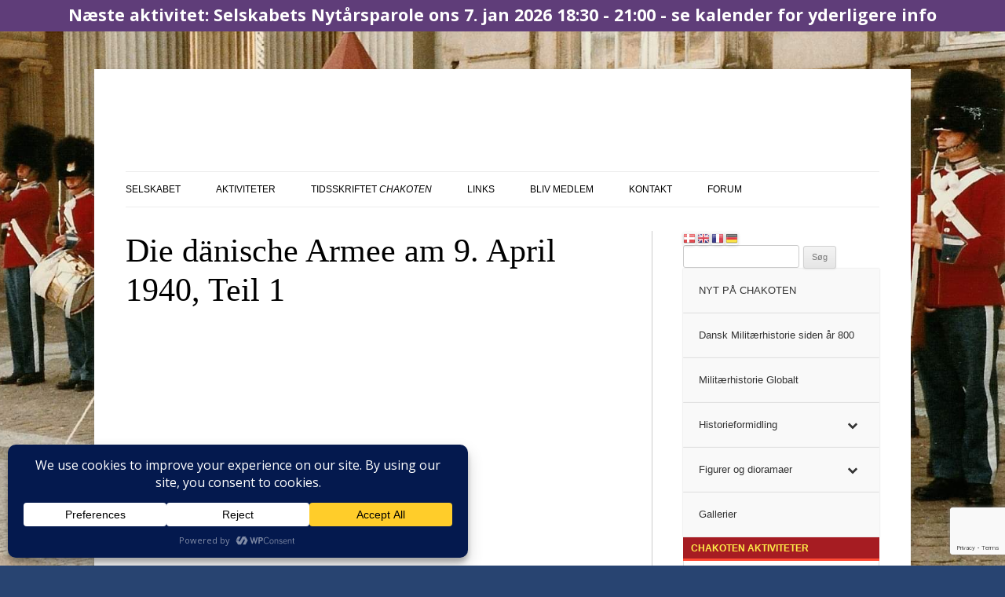

--- FILE ---
content_type: text/html;charset=utf-8
request_url: https://tockify.com/chakoten/upcoming
body_size: 9293
content:
<!doctype html><html lang="da" class="no-js" xmlns:og="https://opengraphprotocol.org/schema/"><head><base href="/"><meta charset="utf-8"><meta name="robots" content="noimageindex"><link rel="dns-prefetch" href="//public.tockify.com/"><link rel="dns-prefetch" href="//d3flpus5evl89n.cloudfront.net"><link rel="dns-prefetch" href="//d2csfia1ogd5wa.cloudfront.net" crossorigin><link rel="dns-prefetch" href="//d3v5317qx0o9g1.cloudfront.net" crossorigin><link rel="preload" href="//public.tockify.com//app/512.358d118fd4168083bb6c.js" as="script"><link rel="preload" href="//public.tockify.com//app/250.5b0cafbe7762499df2ff.js" as="script"><link rel="preload" href="//public.tockify.com//app/290.ccfbabace2a42ec33743.js" as="script"><link rel="preload" href="//public.tockify.com//app/viewer.a65112efb1cb364a642f.js" as="script"><link rel="stylesheet" href="//public.tockify.com//app/512.3ff39f60746d227aa113.css"><link rel="stylesheet" href="//public.tockify.com//app/290.8733bb60e78c1a751ff1.css"><link rel="stylesheet" href="//public.tockify.com//app/viewer.3d280ce9129e2cb39aed.css"><meta charset="utf-8"><script>//global _tkfg namespace early init
    window._tkfg = window._tkfg || {};</script><script type="text/javascript">(function () {
      var tkfIndex = (window.location.pathname || '').indexOf('/');
      if ((history && history.pushState) && window.location.hash && tkfIndex !== -1) {
        window.location.href = window.location.href.replace('/#', '');
      }
    }());</script><meta http-equiv="X-UA-Compatible" content="IE=edge"><meta name="apple-mobile-web-app-capable" content="yes"><meta name="viewport" content="width=device-width,initial-scale=1,user-scalable=yes"><meta content="website calendar events web calendars attractive" name="keywords"><title>Chakotens events</title><meta name="description" content="Chakotens events"><link rel="canonical" href="https://tockify.com/chakoten/"><meta name="twitter:card" content="summary_large_image"><meta name="twitter:site" content="@tockify"><meta name="twitter:title" content="Chakotens events"><meta name="twitter:description" content="Chakotens events"><meta property="og:title" content="Chakotens events"><meta name="twitter:image" content="https://d3fd4e4oyqldw5.cloudfront.net/57f7c608df82fe5f15d25c69/5a27c931df82fe6c7821b058/scaled_896.jpg"><meta property="og:image" content="https://d3fd4e4oyqldw5.cloudfront.net/57f7c608df82fe5f15d25c69/5a27c931df82fe6c7821b058/scaled_896.jpg"><meta property="og:image:width" content="896"><meta property="og:image:height" content="850"><meta property="og:description" content="Chakotens events"><meta property="og:url" content="https://tockify.com/chakoten/"><script type="application/ld+json">[
  {
    "@context":"http://schema.org",
    "@type":"Event",
    "name":"Julemøde og Årskonkurrence 2025",
    "url":"https://tockify.com/chakoten/detail/169/1764779400000",
    "description":"Onsdag den 3. december afholdes Selskabets hyggelige Julemøde og Årskonkurrence. Menuen står på Luksus smørrebrød samt Risalamande, inkl. Portvin. Bestillingsseddel udsendes per mail. Rød- og hvidvin,",
    "startDate":"2025-12-03T17:30:00+01:00",
    "endDate":"2025-12-03T22:00:00+01:00",
    "location":{
      "@type":"Place",
      "name":"Møde",
      "address":{
        "@type":"PostalAddress",
        "streetAddress":"1 Kirkesvinget",
        "addressLocality":"Rødovre",
        "addressCountry":"DK",
        "postalCode":"2610"
      }
    },
    "eventStatus":"https://schema.org/EventScheduled",
    "eventAttendanceMode":"https://schema.org/OfflineEventAttendanceMode"
  },
  {
    "@context":"http://schema.org",
    "@type":"Event",
    "name":"Selskabets Nytårsparole",
    "url":"https://tockify.com/chakoten/detail/163/1767807000000",
    "description":"Årets første møde er et hyggemøde. Kom og vær med når vi over et glas bobler ønsker hinanden godt nytår. Præsidenten ser tilbage med en status for året der gik, samt fortæller om det program vi kan se",
    "startDate":"2026-01-07T18:30:00+01:00",
    "endDate":"2026-01-07T21:00:00+01:00",
    "location":{
      "@type":"Place",
      "name":"Møde",
      "address":{
        "@type":"PostalAddress",
        "streetAddress":"1 Kirkesvinget",
        "addressLocality":"Rødovre",
        "addressCountry":"DK",
        "postalCode":"2610"
      }
    },
    "image":[
      "https://d3fd4e4oyqldw5.cloudfront.net/57f7c608df82fe5f15d25c69/580683b9df82fe2790e131a7/scaled_768.jpg"
    ],
    "eventStatus":"https://schema.org/EventScheduled",
    "eventAttendanceMode":"https://schema.org/OfflineEventAttendanceMode"
  },
  {
    "@context":"http://schema.org",
    "@type":"Event",
    "name":"Årets militærhistoriske bøger, ved Simon Papousek.",
    "url":"https://tockify.com/chakoten/detail/164/1770314400000",
    "description":"Bemærk: Afholdes på Valby Bibliotek, Annex stræde, 2500 Valby. I samarbejde med Valby Biblioteks læseklub ’Herreværelset’, vil der på aftenen blive fremhævet en stak danske udgivelser fra 2025, som al",
    "startDate":"2026-02-05T19:00:00+01:00",
    "endDate":"2026-02-05T20:00:00+01:00",
    "location":{
      "@type":"Place",
      "name":"",
      "address":{
        "@type":"PostalAddress",
        "streetAddress":"2 Annexstræde",
        "addressLocality":"København",
        "addressCountry":"DK",
        "postalCode":"2500"
      }
    },
    "image":[
      "https://d3fd4e4oyqldw5.cloudfront.net/57f7c608df82fe5f15d25c69/61ae205a56fbc5449109fd8f/scaled_1152.jpg"
    ],
    "eventStatus":"https://schema.org/EventScheduled",
    "eventAttendanceMode":"https://schema.org/OfflineEventAttendanceMode"
  },
  {
    "@context":"http://schema.org",
    "@type":"Event",
    "name":"Anvisningssalg",
    "url":"https://tockify.com/chakoten/detail/165/1771628400000",
    "description":"(Tidspunkt tilgår) Kom og gør et fund og et kup ved dagens anvisningssalg. De, der har meddelt mailadresser, får lister over det udbudte tilsendt pr. mail. Listen over effekter vil kunne ses på hjemme",
    "startDate":"2026-02-21",
    "endDate":"2026-02-22",
    "location":{
      "@type":"Place",
      "name":"Møde",
      "address":{
        "@type":"PostalAddress",
        "streetAddress":"1 Kirkesvinget",
        "addressLocality":"Rødovre",
        "addressCountry":"DK",
        "postalCode":"2610"
      }
    },
    "image":[
      "https://d3fd4e4oyqldw5.cloudfront.net/57f7c608df82fe5f15d25c69/67607de18ed0d3054a00ef0c/scaled_1152.jpg"
    ],
    "eventStatus":"https://schema.org/EventScheduled",
    "eventAttendanceMode":"https://schema.org/OfflineEventAttendanceMode"
  }
]</script> <script type="text/javascript">window.tkf = {"runMode":"production","transLocale":"da","transMap":{"v":"2","zeroPlural":"false","openFullCalendar":"Open Full Calendar","visitOurWebsite":"Besøg vores hjemmeside","calendarByTockify":"kalender ved Tockify","calendarBy":"kalender ved","eventsFrom":"Events fra","todaysEvents":"Today's schedule","loadMoreEvents":"Se flere events","noMoreEvents":"Ikke flere events","noEventsFound":"Ingen events fundet","noEventsOnThisDay":"Ingen Events Fundet På Denne Dag","noEventsInThisMonth":"Ingen events fundet","searchAgenda":"Søg Liste","search":"søg","pinboard":"Opslag","agenda":"Liste","monthly":"Kalender","subscribe":"Abonner","submitEvent":"Send event","fullPage":"Fuld side","back":"Tilbage","rsvp":"Tilmeld","rsvpsOpenOn":"RSVPs will open on","rsvpsHaveClosed":"RSVPs have closed for this event","noPlacesLeft":"No Places Left","placesLeft":"Places Left","emailEventDetails":"Email event detaljer","saveInCalendar":"Gem i din kalender","shareWithFacebook":"Del med Facebook","postToPinterest":"Post to Pinterest","shareWithLinkedIn":"Del med LinkedIn","shareWithGooglePlus":"Del med Google+","copyEventLink":"Kopier event link","tweetEventDetails":"Tweet event detaljer","copyToShare":"Kopier dette link for at dele the event","saveThisEventInYourCalendar":"Gem denne event i din kalender","map":"kort","directions":"retninger","hideDirections":"skjul retninger","more":"mere","hide":"skjul","subscribeToThisCalendar":"Abonner på denne kalender","subscribeCalendarChoice1":"Abonner med din default kalender","subscribeCalendarChoice2":"eller med en af webkalenderne nedenfor","areYouComing":"kommer du?","yes":"ja","no":"nej","yourName":"dit navn","fullName":"fulde navn","email":"email","emailAddress":"email addresse","phone":"telefon","phoneNumberOptional":"telefonnummer (optimalt)","messageOptional":"besked (optimalt)","sendRSVP":"send RSVP","eventRSVP":"event RSVP","thankYou":"tak","sendRSVPReminder":"Send reminder","pickNumberInRangeHint":"pick a number between {{min}} and {{max}}","selectFixedNumberOfOptionsHintNonPlural":"Select {{num}} option","selectFixedNumberOfOptionsHintPlural":"Select {{num}} options","selectMinToMaxOptionsHint":"Select between {{min}} and {{max}} options","requiredFieldErr":"This field is required","alreadyRespondedErr":"You have already responded to this event","invalidEmailAddressErr":"Please enter a valid email address","numberOutOfRangeErr":"Please enter a number in the allowed range","notEnoughOptionsErr":"Not enough options have been selected","reminderTimeInThePastErr":"Reminder time has already passed","formValuesErrorMessage":"Please check the values you entered","minute":"minute","hour":"hour","day":"day","minutes":"minutes","hours":"hours","days":"days","beforeTheEventStarts":"before the event starts","clearFilter":"clear filter","prev":"forrige","next":"næste","today":"i dag","cancelled":"Cancelled","provisional":"Provisional - date to be confirmed","postponed":"Postponed","postponedTBA":"Postponed - date to be announced","rescheduled":"Rescheduled","rescheduledTo":"Rescheduled To","rescheduledFrom":"Rescheduled From","movedOnline":"Moved Online","notice":"Notice","busy":"Busy","onlineLocation":"Online Event Location","onlineDetailsRsvp":"Details sent when you RSVP","onlineInstructions":"instructions","hideOnlineInstructions":"hide instructions","attachments":"Attachments","subscribeDialog":{"google":"<p>Du kan abonnere på denne kalender med din Google Kalender således:</p>\n<ol>\n<li>Åbn Google Kalender i din browser</li>\n<li>Klik på pilen til højre for <strong>Andre kalendere</strong></li>\n<li>Vælg <strong>Tilføj via webadresse</strong></li>\n<li>Indsæt denne webadresse: <strong>{{webcalUrl}}</strong></li>\n<li>Klik på <strong>Tilføj kalender</strong></li>\n</ol>","outlook":"<p>Du kan abonnere på denne kalender med din Outlook/Windows Live kalender således:</p>\n<ol>\n<li>Åbn Outlook-kalenderen i din browser</li>\n<li>Klik <strong>Tilføj kalender</strong> og vælg <strong>Fra internettet</strong></li>\n<li>Indsæt denne webadresse: {{webcalUrl}} i feltet <strong>Link til kalenderen</strong></li>\n<li>Giv kalenderen et navn</li>\n<li>Klik på <strong>Gem</strong> foroven</li>\n</ol>","yahoo":"<p>YDu kan abonnere på denne kalender med din Yahoo kalender således:</p>\n<ol>\n<li>Åbn Yahoo-kalenderen i din browser</li>\n<li>Klik på symbolet for indstillinger til højre for <strong>Andre</strong></li>\n<li>Vælg <strong>Følg andre kalendere</strong></li>\n<li>Giv kalenderen et navn</li>\n<li>Indsæt denne webadresse: {{webcalUrl}} i feltet <strong>iCal-adresse</strong></li>\n<li>Vælg en farve</li>\n<li>Klik på <strong>Fortsæt</strong></li>\n</ol>","other":"<p>Du kan abonnere på denne kalender med enhvert andet\nkalenderprogram der understøtter webcal/iCal ved at bruge følgende webadresse:</p>\n<p><strong>{{webcalUrl}}</strong></p>\n<p>Se venligst detaljer i din kalenders dokumentation.</p>"},"localeInfo":{"direction":"ltr","hourMinuteSeparator":".","eventsFromDateFormat":"Do MMM","longDateFormat":[{"key":"dayOfWeek","value":"ddd"},{"key":"dayOfMonth","value":"Do"},{"key":"month","value":"MMM"},{"key":"year","value":"YYYY"}],"monthInYearFormat":"MMMM YYYY"},"eventSubmitted":"Event sendt"},"translationPaths":{"lt":"lt.json","gl":"gl.json","de":"de.json","da":"da.json","cs":"cs.json","ca":"ca.json","fo":"fo.json","cy":"cy.json","ar":"ar.json","it":"it.json","ja":"ja.json","ko":"ko.json","he":"he.json","hr":"hr.json","es":"es.json","uk":"uk.json","el":"el.json","en":"en.json","en-gb":"en-gb.json","en-us":"en-us.json","en-nz":"en-nz.json","fa":"fa.json","fr":"fr.json","fr-ca":"fr-ca.json","hu":"hu.json","is":"is.json","nl":"nl.json","no":"no.json","sl":"sl.json","sv":"sv.json","sk":"sk.json","pl":"pl.json","pt":"pt.json","pt-br":"pt-br.json","ro":"ro.json","ru":"ru.json","tr":"tr.json","zh":"zh.json","zh-tw":"zh-tw.json","fi":"fi.json"},"ngDefaultLocale":"da-dk","fontMeta":[{"f":"Arial","s":"'Helvetica Neue',Helvetica,sans-serif","n":[3,4,7],"i":[]},{"f":"Helvetica","s":"Arial,sans-serif","n":[3,4,7],"i":[]},{"f":"Helvetica Neue","s":"Helvetica,Arial,sans-serif","n":[3,4,7],"i":[]},{"f":"Palatino","s":"Geneva,serif","n":[3,4,7],"i":[]},{"f":"Times New Roman","s":"Times,Baskerville,Georgia,serif","n":[3,4,7],"i":[]},{"f":"Verdana","s":"Arial,Helvetica,sans-serif","n":[3,4,7],"i":[]},{"f":"Tahoma","s":"Tahoma,Helvetica,sans-serif","n":[3,4,7],"i":[]},{"f":"Georgia","s":"Georgia,serif","n":[3,4,7],"i":[]},{"f":"EB Garamond","s":"serif","n":[4,5,6,7,8],"i":[4,5,6,7,8]},{"f":"Alegreya Sans","s":"sans-serif","n":[1,3,4,5,7,8,9],"i":[1,3,4,5,7,8,9]},{"f":"Bitter","s":"serif","n":[1,2,3,4,5,6,7,8,9],"i":[1,2,3,4,5,6,7,8,9]},{"f":"Cabin Sketch","s":"display","n":[4,7],"i":[4]},{"f":"Cinzel Decorative","s":"display","n":[4,7,9],"i":[4]},{"f":"Josefin Sans","s":"sans-serif","n":[1,2,3,4,5,6,7],"i":[1,2,3,4,5,6,7]},{"f":"Karla","s":"sans-serif","n":[2,3,4,5,6,7,8],"i":[2,3,4,5,6,7,8]},{"f":"Lato","s":"sans-serif","n":[1,3,4,7,9],"i":[1,3,4,7,9]},{"f":"Lobster","s":"display","n":[4],"i":[4]},{"f":"Lobster Two","s":"display","n":[4,7],"i":[4,7]},{"f":"Lora","s":"serif","n":[4,5,6,7],"i":[4,5,6,7]},{"f":"Luckiest Guy","s":"display","n":[4],"i":[4]},{"f":"Merriweather","s":"serif","n":[3,4,7,9],"i":[3,4,7,9]},{"f":"Montserrat","s":"sans-serif","n":[1,2,3,4,5,6,7,8,9],"i":[1,2,3,4,5,6,7,8,9]},{"f":"Nunito","s":"sans-serif","n":[2,3,4,5,6,7,8,9],"i":[2,3,4,5,6,7,8,9]},{"f":"Nunito Sans","s":"sans-serif","n":[2,3,4,6,7,8,9],"i":[2,3,4,6,7,8,9]},{"f":"Open Sans","s":"sans-serif","n":[3,4,5,6,7,8],"i":[3,4,5,6,7,8]},{"f":"Open Sans Condensed","s":"sans-serif","n":[3,4,7],"i":[3,4]},{"f":"Oswald","s":"sans-serif","n":[2,3,4,5,6,7],"i":[4]},{"f":"PT Sans","s":"sans-serif","n":[4,7],"i":[4,7]},{"f":"PT Sans Narrow","s":"sans-serif","n":[4,7],"i":[4]},{"f":"Quicksand","s":"sans-serif","n":[3,4,5,6,7],"i":[4]},{"f":"Raleway","s":"sans-serif","n":[1,2,3,4,5,6,7,8,9],"i":[1,2,3,4,5,6,7,8,9]},{"f":"Roboto","s":"sans-serif","n":[1,3,4,5,7,9],"i":[1,3,4,5,7,9]},{"f":"Roboto Condensed","s":"sans-serif","n":[3,4,7],"i":[3,4,7]},{"f":"Roboto Slab","s":"serif","n":[1,2,3,4,5,6,7,8,9],"i":[4]},{"f":"Source Sans Pro","s":"sans-serif","n":[2,3,4,6,7,9],"i":[2,3,4,6,7,9]},{"f":"Spectral","s":"serif","n":[2,3,4,5,6,7,8],"i":[2,3,4,5,6,7,8]},{"f":"Titillium Web","s":"sans-serif","n":[2,3,4,6,7,9],"i":[2,3,4,6,7]},{"f":"Ubuntu","s":"sans-serif","n":[3,4,5,7],"i":[3,4,5,7]},{"f":"Varela Round","s":"sans-serif","n":[4],"i":[4]},{"f":"Zilla Slab","s":"serif","n":[3,4,5,6,7],"i":[3,4,5,6,7]}],"isEUCountry":true,"bootdata":{"query":{"upcoming":{"events":[{"calid":"57f7c6a0df82fe5f15d25cd4","eid":{"uid":"169","seq":0,"tid":1764779400000,"rid":0},"when":{"start":{"millis":1764779400000,"tzid":"Europe/Copenhagen","ltz":"CET","offset":3600000},"end":{"millis":1764795600000,"tzid":"Europe/Copenhagen","ltz":"CET","offset":3600000},"allDay":false},"content":{"summary":{"text":"Julemøde og Årskonkurrence 2025"},"description":{"text":"Onsdag den 3. december afholdes Selskabets hyggelige Julemøde og Årskonkurrence. Menuen står på Luksus smørrebrød samt Risalamande, inkl. Portvin. Bestillingsseddel udsendes per mail. Rød- og hvidvin,"},"tagset":{"tags":{"default":[]}},"place":"Møde","address":"Kirkesvinget 1, 2610 Rødovre, Danmark","location":{"place_id":"ChIJZSNmyWlRUkYRDvM9_mRZW30"},"attachments":[],"noDetail":false,"version":1,"imageSets":[]},"sorter":"999_01C0CE7E_0901_01C0CE7E-1-01C0CF8C_169-01C0CE7E-0-0","ctstamp":1760011244781,"dtstamp":1762760856232,"status":{"name":"scheduled"},"kind":"singleton","isExternal":false},{"calid":"57f7c6a0df82fe5f15d25cd4","eid":{"uid":"163","seq":0,"tid":1767807000000,"rid":0},"when":{"start":{"millis":1767807000000,"tzid":"Europe/Copenhagen","ltz":"CET","offset":3600000},"end":{"millis":1767816000000,"tzid":"Europe/Copenhagen","ltz":"CET","offset":3600000},"allDay":false},"content":{"summary":{"text":"Selskabets Nytårsparole"},"description":{"text":"Årets første møde er et hyggemøde. Kom og vær med når vi over et glas bobler ønsker hinanden godt nytår. Præsidenten ser tilbage med en status for året der gik, samt fortæller om det program vi kan se"},"tagset":{"tags":{"default":[]}},"place":"Møde","address":"Kirkesvinget 1, 2610 Rødovre, Danmark","location":{"place_id":"ChIJZSNmyWlRUkYRDvM9_mRZW30"},"imageId":"BWC_580683b9df82fe2790e131a7","attachments":[],"noDetail":false,"version":2,"imageIdNg":"580683b9df82fe2790e131a7","imageSets":[{"ownerId":"57f7c608df82fe5f15d25c69","ownerType":"user","id":"580683b9df82fe2790e131a7","name":"Røddovregård-lav","altText":"Røddovregård-lav","width":1012,"height":1382,"size":236345,"masterFormat":"jpg","variantFormat":"jpg","oldId":"BWC_580683b9df82fe2790e131a7","tags":[]}]},"sorter":"999_01C1939A_0901_01C1939A-1-01C19430_163-01C1939A-0-0","ctstamp":1759005059995,"dtstamp":1759005059995,"status":{"name":"scheduled"},"kind":"singleton","isExternal":false},{"calid":"57f7c6a0df82fe5f15d25cd4","eid":{"uid":"164","seq":0,"tid":1770314400000,"rid":0},"when":{"start":{"millis":1770314400000,"tzid":"Europe/Copenhagen","ltz":"CET","offset":3600000},"end":{"millis":1770318000000,"tzid":"Europe/Copenhagen","ltz":"CET","offset":3600000},"allDay":false},"content":{"summary":{"text":"Årets militærhistoriske bøger, ved Simon Papousek."},"description":{"text":"Bemærk: Afholdes på Valby Bibliotek, Annex stræde, 2500 Valby. I samarbejde med Valby Biblioteks læseklub ’Herreværelset’, vil der på aftenen blive fremhævet en stak danske udgivelser fra 2025, som al"},"tagset":{"tags":{"default":[]}},"place":"","address":"Annexstræde 2, 2500 København, Danmark","location":{"place_id":"ChIJOzYNqPJTUkYReOr0vHA3D88"},"imageId":"BWC_61ae205a56fbc5449109fd8f","attachments":[],"noDetail":false,"version":2,"imageIdNg":"61ae205a56fbc5449109fd8f","imageSets":[{"ownerId":"57f7c608df82fe5f15d25c69","ownerType":"user","id":"61ae205a56fbc5449109fd8f","name":"IMG_0105.JPG","altText":"IMG_0105.JPG","width":2048,"height":1537,"size":352882,"masterFormat":"jpg","variantFormat":"jpg","oldId":"BWC_61ae205a56fbc5449109fd8f","tags":[]}]},"sorter":"999_01C236D8_0901_01C236D8-1-01C23714_164-01C236D8-0-0","ctstamp":1759006212027,"dtstamp":1759006212027,"status":{"name":"scheduled"},"kind":"singleton","isExternal":false},{"calid":"57f7c6a0df82fe5f15d25cd4","eid":{"uid":"165","seq":0,"tid":1771628400000,"rid":0},"when":{"start":{"millis":1771628400000,"tzid":"Europe/Copenhagen","ltz":"CET","offset":3600000},"end":{"millis":1771714800000,"tzid":"Europe/Copenhagen","ltz":"CET","offset":3600000},"allDay":true},"content":{"summary":{"text":"Anvisningssalg"},"description":{"text":"(Tidspunkt tilgår) Kom og gør et fund og et kup ved dagens anvisningssalg. De, der har meddelt mailadresser, får lister over det udbudte tilsendt pr. mail. Listen over effekter vil kunne ses på hjemme"},"tagset":{"tags":{"default":[]}},"place":"Møde","address":"Kirkesvinget 1, 2610 Rødovre, Danmark","location":{"place_id":"ChIJZSNmyWlRUkYRDvM9_mRZW30"},"imageId":"BWC_67607de18ed0d3054a00ef0c","attachments":[],"noDetail":false,"version":1,"imageIdNg":"67607de18ed0d3054a00ef0c","imageSets":[{"ownerId":"57f7c608df82fe5f15d25c69","ownerType":"user","id":"67607de18ed0d3054a00ef0c","name":"020","altText":"020","width":1200,"height":800,"size":204115,"masterFormat":"jpg","variantFormat":"jpg","oldId":"BWC_67607de18ed0d3054a00ef0c","tags":[]}]},"sorter":"999_01C28C64_0901_01C28C64-0-01C29204_165-01C28C64-0-0","ctstamp":1759006650738,"dtstamp":1759006662928,"status":{"name":"scheduled"},"kind":"singleton","isExternal":false}],"metaData":{"hasPrev":true,"from":158,"hasNext":true,"to":162}},"startms":1766962800000},"theme":{"id":"5abd15e5df82fe649880103b","themeId":"5abd10d8df82fe64987fec2d","userid":"57f7c608df82fe5f15d25c69","name":"chakoten-default","settings":{"showContinuingEvents":true,"defaultView":"pinboard","showImages":true,"tagcolors":{},"linkColor":"rgb(255, 96, 85)","margin":{"top":0,"bottom":0,"sides":0},"padding":{"sides":10,"top":10,"bottom":30},"tagStyle":"minimal","fontSize":14,"theme":"","background":"#ffffff","transparentWhenEmbedded":false,"textColor":"#222","textColor--subdued":"#666","textFont":{"family":"Roboto","style":"normal","weight":400},"headerFont":{"family":"Helvetica","weight":400,"style":"normal"},"dateFont":{"family":"Merriweather","weight":700,"style":"normal"},"navbar":{"style":"light","gradient":false,"background":"#f7f4ef","borderColor":false,"color":"#331e17","buttonBackground":"#ffffff","buttonColor":"#331e17","buttonBorderColor":"#cdc6c3","activeButtonBackground":"#eae3df","activeButtonColor":"#331e17","fourDigitYear":false,"showSearch":true,"showDateNav":true,"showFullScreen":true,"font":{"family":"Helvetica","weight":"400","style":"normal"},"borderRadius":"4"},"views":{"detail":{"saveShareStyle":"subtle","saveShare":{"twitter":true,"facebook":true,"linkedIn":true,"googlePlus":true,"saveToCalendar":true,"copyLink":true,"emailLink":true},"showMapButton":true,"showTags":true,"imagePosition":"left"},"agenda":{"separatorColor":"#e3d9d5","separatorWidth":1,"imagePosition":"left","imageShape":"circle","imageOuterBorderWidth":"0","eventsFromText":true,"show":true,"showTags":true,"showPreview":true,"maxEventsPerQuery":12,"showPlace":false},"pinboard":{"gutter":16,"borderRadius":"8","showBorders":true,"borderColor":"#dddddd","cardLayout":"fill","cardBackground":false,"cardColor":false,"linkColor":false,"show":true,"eventsFromText":true,"maxEventsPerQuery":12,"targetWidth":200,"showTags":true,"scaleCards":true,"showPreview":true,"showPlace":false},"monthly":{"gutter":5,"gridStyle":"minimal","gridColor":false,"stripOutline":"full","stripEndRadius":"0","singleDayAsText":false,"dowPattern":"dddd","shortDowPattern":"dddd","domPattern":"D","visibleStrips":false,"stripTime":"before","show":true,"stripBackground":"rgb(255,242,241)","stripBorderColor":"rgb(250, 217, 215)","stripColor":"rgb(253, 102, 102)"},"upcoming":{"show":"both","backgroundColor":"#fff","textColor":"#333","highlightColor":"rgb(255, 75, 52)","showTopHighlightBar":true,"showBorder":true,"agenda":{"maxEvents":3,"showImages":true,"imagePosition":"left","imageShape":"circle","showPreview":false,"showWhere":false,"showNoEvents":true,"listMode":"all"},"monthly":{"useInset":true,"fadeOutOfMonth":true,"eventsIndicatorStyle":"underline"},"textFont":{"family":"Roboto","style":"normal","weight":400}}},"showNoMoreEvents":true,"showLoadMoreEvents":true,"showSubscribeToCalendar":true,"padEmbedded":true,"useClientDateFormat":false,"openDetails":"inline","showTimezone":"never","ctaButton":{"color":"#fff","border":"#5cb85c","background":"#5cb85c","target":"_blank"},"kind":"standalone","defaultStartDate":false,"defaultViewNarrow":false},"priority":100},"minitheme":{"id":"5abd15e5df82fe649880103b","themeId":"5abd10d8df82fe64987fec2d","userid":"57f7c608df82fe5f15d25c69","name":"chakoten-default","settings":{"showContinuingEvents":true,"defaultView":"pinboard","showImages":true,"tagcolors":{},"linkColor":"rgb(255, 96, 85)","margin":{"top":0,"bottom":0,"sides":0},"padding":{"sides":10,"top":10,"bottom":30},"tagStyle":"minimal","fontSize":14,"theme":"","background":"#ffffff","transparentWhenEmbedded":false,"textColor":"#222","textColor--subdued":"#666","textFont":{"family":"Roboto","style":"normal","weight":400},"headerFont":{"family":"Helvetica","weight":400,"style":"normal"},"dateFont":{"family":"Merriweather","weight":700,"style":"normal"},"navbar":{"style":"light","gradient":false,"background":"#f7f4ef","borderColor":false,"color":"#331e17","buttonBackground":"#ffffff","buttonColor":"#331e17","buttonBorderColor":"#cdc6c3","activeButtonBackground":"#eae3df","activeButtonColor":"#331e17","fourDigitYear":false,"showSearch":true,"showDateNav":true,"showFullScreen":true,"font":{"family":"Helvetica","weight":"400","style":"normal"},"borderRadius":"4"},"views":{"detail":{"saveShareStyle":"subtle","saveShare":{"twitter":true,"facebook":true,"linkedIn":true,"googlePlus":true,"saveToCalendar":true,"copyLink":true,"emailLink":true},"showMapButton":true,"showTags":true,"imagePosition":"left"},"agenda":{"separatorColor":"#e3d9d5","separatorWidth":1,"imagePosition":"left","imageShape":"circle","imageOuterBorderWidth":"0","eventsFromText":true,"show":true,"showTags":true,"showPreview":true,"maxEventsPerQuery":12,"showPlace":false},"pinboard":{"gutter":16,"borderRadius":"8","showBorders":true,"borderColor":"#dddddd","cardLayout":"fill","cardBackground":false,"cardColor":false,"linkColor":false,"show":true,"eventsFromText":true,"maxEventsPerQuery":12,"targetWidth":200,"showTags":true,"scaleCards":true,"showPreview":true,"showPlace":false},"monthly":{"gutter":5,"gridStyle":"minimal","gridColor":false,"stripOutline":"full","stripEndRadius":"0","singleDayAsText":false,"dowPattern":"dddd","shortDowPattern":"dddd","domPattern":"D","visibleStrips":false,"stripTime":"before","show":true,"stripBackground":"rgb(255,242,241)","stripBorderColor":"rgb(250, 217, 215)","stripColor":"rgb(253, 102, 102)"},"upcoming":{"show":"both","backgroundColor":"#fff","textColor":"#333","highlightColor":"rgb(255, 75, 52)","showTopHighlightBar":true,"showBorder":true,"agenda":{"maxEvents":3,"showImages":true,"imagePosition":"left","imageShape":"circle","showPreview":false,"showWhere":false,"showNoEvents":true,"listMode":"all"},"monthly":{"useInset":true,"fadeOutOfMonth":true,"eventsIndicatorStyle":"underline"},"textFont":{"family":"Roboto","style":"normal","weight":400}}},"showNoMoreEvents":true,"showLoadMoreEvents":true,"showSubscribeToCalendar":true,"padEmbedded":true,"useClientDateFormat":false,"openDetails":"inline","showTimezone":"never","ctaButton":{"color":"#fff","border":"#5cb85c","background":"#5cb85c","target":"_blank"},"kind":"standalone","defaultStartDate":false,"defaultViewNarrow":false},"priority":100},"calendar":{"_id":"57f7c6a0df82fe5f15d25cd4","name":"chakoten","status":{"name":"online","timestamp":1475832579387,"isSpam":false},"isManageable":true,"displayName":"Chakotens events","tzid":"Europe/Copenhagen","locale":"da-dk","rsvpEmail":"","emailFrom":"","acknowledgeRSVP":true,"submittedEventEmail":"","submittedEventContactEmail":"","autoApproveSubmittedEvents":false,"spamCheckSubmittedEvents":"","priorCheckSubmittedEvents":false,"addRSVPToSubmittedEvents":false,"useRequireEventLink":false,"url":"www.chakoten.dk","where":{},"showAddressInList":false,"showTimeZone":true,"use24Clock":true,"isOpaque":true,"allDayDefault":false,"fourDigitYear":false,"themeid":"blue1","defaultThumbnail":"BWC_5a27c931df82fe6c7821b058","defaultImageId":"5a27c931df82fe6c7821b058","useImages":true,"mobileProfileFirst":false,"includeInSitemap":true,"channelMode":false,"effectiveFeatureLevel":100,"ngthemeid":"5abd15e5df82fe649880103b","tagOptionsId":"5beed09edf82fe1ddcaffa82","searchDescription":false,"brandLevel":10,"canonicalHost":"","gaid":"","showSubmitEvent":false,"submitKey":"1ea641463b4442e09ea46da2f019b95a","publicWeeksAfter":-1,"publicWeeksBefore":-1,"rsvpRetainMonths":-1,"wkstart":-1,"externalConfig":{},"imageSets":[{"ownerId":"57f7c608df82fe5f15d25c69","ownerType":"user","id":"5a27c931df82fe6c7821b058","name":"unnamed","altText":"unnamed","width":955,"height":906,"size":311760,"masterFormat":"png","variantFormat":"jpg","oldId":"BWC_5a27c931df82fe6c7821b058","tags":[]}],"externalTZID":true,"externalDisplayName":true,"externalLocale":true,"sendUSESubmitterEmails":false,"expFeatures":[]}},"cdnroot":"//public.tockify.com/","imageCdnRoots":["//d3flpus5evl89n.cloudfront.net","//s3.us-east-1.amazonaws.com/tkf.images2","//s3.us-east-2.amazonaws.com/tkf.images2-ohio","//storage.googleapis.com/tkf_images_backup"],"fileCdnRoots":["//s3.us-east-1.amazonaws.com/tkf.files","//s3.us-east-2.amazonaws.com/tkf.files-ohio","//storage.googleapis.com/tkf_files_backup"],"tfontsCssRoot":"//d3v5317qx0o9g1.cloudfront.net","useGA":true};

      </script></head><body ng-controller="MainCtrl" class="tkf"><script src="//public.tockify.com//app/512.358d118fd4168083bb6c.js"></script><script src="//public.tockify.com//app/250.5b0cafbe7762499df2ff.js"></script><script src="//public.tockify.com//app/290.ccfbabace2a42ec33743.js"></script><script src="//public.tockify.com//app/viewer.a65112efb1cb364a642f.js"></script><div class="tkf-main" ng-class="{'tkf-main-embedded':embedded}"><div id="ariaLiveStatus" aria-live="polite" role="status"></div><div ng-show="notifier.popup.show" ng-click="notifier.popup.closeIfCloseable()" ng-keydown="notifier.popup.closeIfCloseable($event)" class="tkf-popup-wrapper {{notifier.popup.animation}}" ng-cloak></div><div class="tkf__overlays"></div><div ng-show="notifier.status.show" class="tkf-message-bar" ng-cloak><span class="tkf-message-bar-centered {{notifier.status.kind}}"><span class="message-text">{{notifier.status.text}}</span> <span class="tkf-icon-close" ng-click="notifier.status.close()"></span></span></div><div ng-click="closeFullScreen($event)" ui-view="main" id="tkf-body" class="tkf-body"></div></div><script type="text/javascript">var loadMomentLocale = loadAngularLocale = function () {
  };
    var loadAngularLocale = function(angular){'use strict';
angular.module("ngLocale", [], ["$provide", function($provide) {
var PLURAL_CATEGORY = {ZERO: "zero", ONE: "one", TWO: "two", FEW: "few", MANY: "many", OTHER: "other"};
function getDecimals(n) {
  n = n + '';
  var i = n.indexOf('.');
  return (i == -1) ? 0 : n.length - i - 1;
}

function getVF(n, opt_precision) {
  var v = opt_precision;

  if (undefined === v) {
    v = Math.min(getDecimals(n), 3);
  }

  var base = Math.pow(10, v);
  var f = ((n * base) | 0) % base;
  return {v: v, f: f};
}

function getWT(v, f) {
  if (f === 0) {
    return {w: 0, t: 0};
  }

  while ((f % 10) === 0) {
    f /= 10;
    v--;
  }

  return {w: v, t: f};
}

$provide.value("$locale", {
  "DATETIME_FORMATS": {
    "AMPMS": [
      "AM",
      "PM"
    ],
    "DAY": [
      "s\u00f8ndag",
      "mandag",
      "tirsdag",
      "onsdag",
      "torsdag",
      "fredag",
      "l\u00f8rdag"
    ],
    "ERANAMES": [
      "f.Kr.",
      "e.Kr."
    ],
    "ERAS": [
      "f.Kr.",
      "e.Kr."
    ],
    "FIRSTDAYOFWEEK": 0,
    "MONTH": [
      "januar",
      "februar",
      "marts",
      "april",
      "maj",
      "juni",
      "juli",
      "august",
      "september",
      "oktober",
      "november",
      "december"
    ],
    "SHORTDAY": [
      "s\u00f8n.",
      "man.",
      "tir.",
      "ons.",
      "tor.",
      "fre.",
      "l\u00f8r."
    ],
    "SHORTMONTH": [
      "jan.",
      "feb.",
      "mar.",
      "apr.",
      "maj",
      "jun.",
      "jul.",
      "aug.",
      "sep.",
      "okt.",
      "nov.",
      "dec."
    ],
    "STANDALONEMONTH": [
      "januar",
      "februar",
      "marts",
      "april",
      "maj",
      "juni",
      "juli",
      "august",
      "september",
      "oktober",
      "november",
      "december"
    ],
    "WEEKENDRANGE": [
      5,
      6
    ],
    "fullDate": "EEEE 'den' d. MMMM y",
    "longDate": "d. MMMM y",
    "medium": "d. MMM y HH.mm.ss",
    "mediumDate": "d. MMM y",
    "mediumTime": "HH.mm.ss",
    "short": "dd/MM/y HH.mm",
    "shortDate": "dd/MM/y",
    "shortTime": "HH.mm"
  },
  "NUMBER_FORMATS": {
    "CURRENCY_SYM": "kr.",
    "DECIMAL_SEP": ",",
    "GROUP_SEP": ".",
    "PATTERNS": [
      {
        "gSize": 3,
        "lgSize": 3,
        "maxFrac": 3,
        "minFrac": 0,
        "minInt": 1,
        "negPre": "-",
        "negSuf": "",
        "posPre": "",
        "posSuf": ""
      },
      {
        "gSize": 3,
        "lgSize": 3,
        "maxFrac": 2,
        "minFrac": 2,
        "minInt": 1,
        "negPre": "-",
        "negSuf": "\u00a0\u00a4",
        "posPre": "",
        "posSuf": "\u00a0\u00a4"
      }
    ]
  },
  "id": "da-dk",
  "localeID": "da_DK",
  "pluralCat": function(n, opt_precision) {  var i = n | 0;  var vf = getVF(n, opt_precision);  var wt = getWT(vf.v, vf.f);  if (n == 1 || wt.t != 0 && (i == 0 || i == 1)) {    return PLURAL_CATEGORY.ONE;  }  return PLURAL_CATEGORY.OTHER;}
});
}]);
}
    var loadMomentLocale = function(moment){(function(){//! moment.js locale configuration
//! locale : Danish [da]
//! author : Ulrik Nielsen : https://github.com/mrbase

;(function (global, factory) {
   typeof exports === 'object' && typeof module !== 'undefined'
       && typeof require === 'function' ? factory(require('../moment')) :
   typeof define === 'function' && define.amd ? define(['../moment'], factory) :
   factory(global.moment)
}(this, (function (moment) { 'use strict';

    //! moment.js locale configuration

    var da = moment.defineLocale('da', {
        months: 'januar_februar_marts_april_maj_juni_juli_august_september_oktober_november_december'.split(
            '_'
        ),
        monthsShort: 'jan_feb_mar_apr_maj_jun_jul_aug_sep_okt_nov_dec'.split('_'),
        weekdays: 'søndag_mandag_tirsdag_onsdag_torsdag_fredag_lørdag'.split('_'),
        weekdaysShort: 'søn_man_tir_ons_tor_fre_lør'.split('_'),
        weekdaysMin: 'sø_ma_ti_on_to_fr_lø'.split('_'),
        longDateFormat: {
            LT: 'HH:mm',
            LTS: 'HH:mm:ss',
            L: 'DD.MM.YYYY',
            LL: 'D. MMMM YYYY',
            LLL: 'D. MMMM YYYY HH:mm',
            LLLL: 'dddd [d.] D. MMMM YYYY [kl.] HH:mm',
        },
        calendar: {
            sameDay: '[i dag kl.] LT',
            nextDay: '[i morgen kl.] LT',
            nextWeek: 'på dddd [kl.] LT',
            lastDay: '[i går kl.] LT',
            lastWeek: '[i] dddd[s kl.] LT',
            sameElse: 'L',
        },
        relativeTime: {
            future: 'om %s',
            past: '%s siden',
            s: 'få sekunder',
            ss: '%d sekunder',
            m: 'et minut',
            mm: '%d minutter',
            h: 'en time',
            hh: '%d timer',
            d: 'en dag',
            dd: '%d dage',
            M: 'en måned',
            MM: '%d måneder',
            y: 'et år',
            yy: '%d år',
        },
        dayOfMonthOrdinalParse: /\d{1,2}\./,
        ordinal: '%d.',
        week: {
            dow: 1, // Monday is the first day of the week.
            doy: 4, // The week that contains Jan 4th is the first week of the year.
        },
    });

    return da;

})));
}.bind({moment:moment}))()}
  _tkfg.bootTockify(loadAngularLocale, loadMomentLocale);</script></body></html>

--- FILE ---
content_type: text/html; charset=utf-8
request_url: https://www.google.com/recaptcha/api2/anchor?ar=1&k=6LcW-70UAAAAAC7I2-dV3Nc_AJ3Y4KDnu1iQ5WL6&co=aHR0cHM6Ly93d3cuY2hha290ZW4uZGs6NDQz&hl=en&v=7gg7H51Q-naNfhmCP3_R47ho&size=invisible&anchor-ms=20000&execute-ms=30000&cb=df4lgrmcnkfo
body_size: 48182
content:
<!DOCTYPE HTML><html dir="ltr" lang="en"><head><meta http-equiv="Content-Type" content="text/html; charset=UTF-8">
<meta http-equiv="X-UA-Compatible" content="IE=edge">
<title>reCAPTCHA</title>
<style type="text/css">
/* cyrillic-ext */
@font-face {
  font-family: 'Roboto';
  font-style: normal;
  font-weight: 400;
  font-stretch: 100%;
  src: url(//fonts.gstatic.com/s/roboto/v48/KFO7CnqEu92Fr1ME7kSn66aGLdTylUAMa3GUBHMdazTgWw.woff2) format('woff2');
  unicode-range: U+0460-052F, U+1C80-1C8A, U+20B4, U+2DE0-2DFF, U+A640-A69F, U+FE2E-FE2F;
}
/* cyrillic */
@font-face {
  font-family: 'Roboto';
  font-style: normal;
  font-weight: 400;
  font-stretch: 100%;
  src: url(//fonts.gstatic.com/s/roboto/v48/KFO7CnqEu92Fr1ME7kSn66aGLdTylUAMa3iUBHMdazTgWw.woff2) format('woff2');
  unicode-range: U+0301, U+0400-045F, U+0490-0491, U+04B0-04B1, U+2116;
}
/* greek-ext */
@font-face {
  font-family: 'Roboto';
  font-style: normal;
  font-weight: 400;
  font-stretch: 100%;
  src: url(//fonts.gstatic.com/s/roboto/v48/KFO7CnqEu92Fr1ME7kSn66aGLdTylUAMa3CUBHMdazTgWw.woff2) format('woff2');
  unicode-range: U+1F00-1FFF;
}
/* greek */
@font-face {
  font-family: 'Roboto';
  font-style: normal;
  font-weight: 400;
  font-stretch: 100%;
  src: url(//fonts.gstatic.com/s/roboto/v48/KFO7CnqEu92Fr1ME7kSn66aGLdTylUAMa3-UBHMdazTgWw.woff2) format('woff2');
  unicode-range: U+0370-0377, U+037A-037F, U+0384-038A, U+038C, U+038E-03A1, U+03A3-03FF;
}
/* math */
@font-face {
  font-family: 'Roboto';
  font-style: normal;
  font-weight: 400;
  font-stretch: 100%;
  src: url(//fonts.gstatic.com/s/roboto/v48/KFO7CnqEu92Fr1ME7kSn66aGLdTylUAMawCUBHMdazTgWw.woff2) format('woff2');
  unicode-range: U+0302-0303, U+0305, U+0307-0308, U+0310, U+0312, U+0315, U+031A, U+0326-0327, U+032C, U+032F-0330, U+0332-0333, U+0338, U+033A, U+0346, U+034D, U+0391-03A1, U+03A3-03A9, U+03B1-03C9, U+03D1, U+03D5-03D6, U+03F0-03F1, U+03F4-03F5, U+2016-2017, U+2034-2038, U+203C, U+2040, U+2043, U+2047, U+2050, U+2057, U+205F, U+2070-2071, U+2074-208E, U+2090-209C, U+20D0-20DC, U+20E1, U+20E5-20EF, U+2100-2112, U+2114-2115, U+2117-2121, U+2123-214F, U+2190, U+2192, U+2194-21AE, U+21B0-21E5, U+21F1-21F2, U+21F4-2211, U+2213-2214, U+2216-22FF, U+2308-230B, U+2310, U+2319, U+231C-2321, U+2336-237A, U+237C, U+2395, U+239B-23B7, U+23D0, U+23DC-23E1, U+2474-2475, U+25AF, U+25B3, U+25B7, U+25BD, U+25C1, U+25CA, U+25CC, U+25FB, U+266D-266F, U+27C0-27FF, U+2900-2AFF, U+2B0E-2B11, U+2B30-2B4C, U+2BFE, U+3030, U+FF5B, U+FF5D, U+1D400-1D7FF, U+1EE00-1EEFF;
}
/* symbols */
@font-face {
  font-family: 'Roboto';
  font-style: normal;
  font-weight: 400;
  font-stretch: 100%;
  src: url(//fonts.gstatic.com/s/roboto/v48/KFO7CnqEu92Fr1ME7kSn66aGLdTylUAMaxKUBHMdazTgWw.woff2) format('woff2');
  unicode-range: U+0001-000C, U+000E-001F, U+007F-009F, U+20DD-20E0, U+20E2-20E4, U+2150-218F, U+2190, U+2192, U+2194-2199, U+21AF, U+21E6-21F0, U+21F3, U+2218-2219, U+2299, U+22C4-22C6, U+2300-243F, U+2440-244A, U+2460-24FF, U+25A0-27BF, U+2800-28FF, U+2921-2922, U+2981, U+29BF, U+29EB, U+2B00-2BFF, U+4DC0-4DFF, U+FFF9-FFFB, U+10140-1018E, U+10190-1019C, U+101A0, U+101D0-101FD, U+102E0-102FB, U+10E60-10E7E, U+1D2C0-1D2D3, U+1D2E0-1D37F, U+1F000-1F0FF, U+1F100-1F1AD, U+1F1E6-1F1FF, U+1F30D-1F30F, U+1F315, U+1F31C, U+1F31E, U+1F320-1F32C, U+1F336, U+1F378, U+1F37D, U+1F382, U+1F393-1F39F, U+1F3A7-1F3A8, U+1F3AC-1F3AF, U+1F3C2, U+1F3C4-1F3C6, U+1F3CA-1F3CE, U+1F3D4-1F3E0, U+1F3ED, U+1F3F1-1F3F3, U+1F3F5-1F3F7, U+1F408, U+1F415, U+1F41F, U+1F426, U+1F43F, U+1F441-1F442, U+1F444, U+1F446-1F449, U+1F44C-1F44E, U+1F453, U+1F46A, U+1F47D, U+1F4A3, U+1F4B0, U+1F4B3, U+1F4B9, U+1F4BB, U+1F4BF, U+1F4C8-1F4CB, U+1F4D6, U+1F4DA, U+1F4DF, U+1F4E3-1F4E6, U+1F4EA-1F4ED, U+1F4F7, U+1F4F9-1F4FB, U+1F4FD-1F4FE, U+1F503, U+1F507-1F50B, U+1F50D, U+1F512-1F513, U+1F53E-1F54A, U+1F54F-1F5FA, U+1F610, U+1F650-1F67F, U+1F687, U+1F68D, U+1F691, U+1F694, U+1F698, U+1F6AD, U+1F6B2, U+1F6B9-1F6BA, U+1F6BC, U+1F6C6-1F6CF, U+1F6D3-1F6D7, U+1F6E0-1F6EA, U+1F6F0-1F6F3, U+1F6F7-1F6FC, U+1F700-1F7FF, U+1F800-1F80B, U+1F810-1F847, U+1F850-1F859, U+1F860-1F887, U+1F890-1F8AD, U+1F8B0-1F8BB, U+1F8C0-1F8C1, U+1F900-1F90B, U+1F93B, U+1F946, U+1F984, U+1F996, U+1F9E9, U+1FA00-1FA6F, U+1FA70-1FA7C, U+1FA80-1FA89, U+1FA8F-1FAC6, U+1FACE-1FADC, U+1FADF-1FAE9, U+1FAF0-1FAF8, U+1FB00-1FBFF;
}
/* vietnamese */
@font-face {
  font-family: 'Roboto';
  font-style: normal;
  font-weight: 400;
  font-stretch: 100%;
  src: url(//fonts.gstatic.com/s/roboto/v48/KFO7CnqEu92Fr1ME7kSn66aGLdTylUAMa3OUBHMdazTgWw.woff2) format('woff2');
  unicode-range: U+0102-0103, U+0110-0111, U+0128-0129, U+0168-0169, U+01A0-01A1, U+01AF-01B0, U+0300-0301, U+0303-0304, U+0308-0309, U+0323, U+0329, U+1EA0-1EF9, U+20AB;
}
/* latin-ext */
@font-face {
  font-family: 'Roboto';
  font-style: normal;
  font-weight: 400;
  font-stretch: 100%;
  src: url(//fonts.gstatic.com/s/roboto/v48/KFO7CnqEu92Fr1ME7kSn66aGLdTylUAMa3KUBHMdazTgWw.woff2) format('woff2');
  unicode-range: U+0100-02BA, U+02BD-02C5, U+02C7-02CC, U+02CE-02D7, U+02DD-02FF, U+0304, U+0308, U+0329, U+1D00-1DBF, U+1E00-1E9F, U+1EF2-1EFF, U+2020, U+20A0-20AB, U+20AD-20C0, U+2113, U+2C60-2C7F, U+A720-A7FF;
}
/* latin */
@font-face {
  font-family: 'Roboto';
  font-style: normal;
  font-weight: 400;
  font-stretch: 100%;
  src: url(//fonts.gstatic.com/s/roboto/v48/KFO7CnqEu92Fr1ME7kSn66aGLdTylUAMa3yUBHMdazQ.woff2) format('woff2');
  unicode-range: U+0000-00FF, U+0131, U+0152-0153, U+02BB-02BC, U+02C6, U+02DA, U+02DC, U+0304, U+0308, U+0329, U+2000-206F, U+20AC, U+2122, U+2191, U+2193, U+2212, U+2215, U+FEFF, U+FFFD;
}
/* cyrillic-ext */
@font-face {
  font-family: 'Roboto';
  font-style: normal;
  font-weight: 500;
  font-stretch: 100%;
  src: url(//fonts.gstatic.com/s/roboto/v48/KFO7CnqEu92Fr1ME7kSn66aGLdTylUAMa3GUBHMdazTgWw.woff2) format('woff2');
  unicode-range: U+0460-052F, U+1C80-1C8A, U+20B4, U+2DE0-2DFF, U+A640-A69F, U+FE2E-FE2F;
}
/* cyrillic */
@font-face {
  font-family: 'Roboto';
  font-style: normal;
  font-weight: 500;
  font-stretch: 100%;
  src: url(//fonts.gstatic.com/s/roboto/v48/KFO7CnqEu92Fr1ME7kSn66aGLdTylUAMa3iUBHMdazTgWw.woff2) format('woff2');
  unicode-range: U+0301, U+0400-045F, U+0490-0491, U+04B0-04B1, U+2116;
}
/* greek-ext */
@font-face {
  font-family: 'Roboto';
  font-style: normal;
  font-weight: 500;
  font-stretch: 100%;
  src: url(//fonts.gstatic.com/s/roboto/v48/KFO7CnqEu92Fr1ME7kSn66aGLdTylUAMa3CUBHMdazTgWw.woff2) format('woff2');
  unicode-range: U+1F00-1FFF;
}
/* greek */
@font-face {
  font-family: 'Roboto';
  font-style: normal;
  font-weight: 500;
  font-stretch: 100%;
  src: url(//fonts.gstatic.com/s/roboto/v48/KFO7CnqEu92Fr1ME7kSn66aGLdTylUAMa3-UBHMdazTgWw.woff2) format('woff2');
  unicode-range: U+0370-0377, U+037A-037F, U+0384-038A, U+038C, U+038E-03A1, U+03A3-03FF;
}
/* math */
@font-face {
  font-family: 'Roboto';
  font-style: normal;
  font-weight: 500;
  font-stretch: 100%;
  src: url(//fonts.gstatic.com/s/roboto/v48/KFO7CnqEu92Fr1ME7kSn66aGLdTylUAMawCUBHMdazTgWw.woff2) format('woff2');
  unicode-range: U+0302-0303, U+0305, U+0307-0308, U+0310, U+0312, U+0315, U+031A, U+0326-0327, U+032C, U+032F-0330, U+0332-0333, U+0338, U+033A, U+0346, U+034D, U+0391-03A1, U+03A3-03A9, U+03B1-03C9, U+03D1, U+03D5-03D6, U+03F0-03F1, U+03F4-03F5, U+2016-2017, U+2034-2038, U+203C, U+2040, U+2043, U+2047, U+2050, U+2057, U+205F, U+2070-2071, U+2074-208E, U+2090-209C, U+20D0-20DC, U+20E1, U+20E5-20EF, U+2100-2112, U+2114-2115, U+2117-2121, U+2123-214F, U+2190, U+2192, U+2194-21AE, U+21B0-21E5, U+21F1-21F2, U+21F4-2211, U+2213-2214, U+2216-22FF, U+2308-230B, U+2310, U+2319, U+231C-2321, U+2336-237A, U+237C, U+2395, U+239B-23B7, U+23D0, U+23DC-23E1, U+2474-2475, U+25AF, U+25B3, U+25B7, U+25BD, U+25C1, U+25CA, U+25CC, U+25FB, U+266D-266F, U+27C0-27FF, U+2900-2AFF, U+2B0E-2B11, U+2B30-2B4C, U+2BFE, U+3030, U+FF5B, U+FF5D, U+1D400-1D7FF, U+1EE00-1EEFF;
}
/* symbols */
@font-face {
  font-family: 'Roboto';
  font-style: normal;
  font-weight: 500;
  font-stretch: 100%;
  src: url(//fonts.gstatic.com/s/roboto/v48/KFO7CnqEu92Fr1ME7kSn66aGLdTylUAMaxKUBHMdazTgWw.woff2) format('woff2');
  unicode-range: U+0001-000C, U+000E-001F, U+007F-009F, U+20DD-20E0, U+20E2-20E4, U+2150-218F, U+2190, U+2192, U+2194-2199, U+21AF, U+21E6-21F0, U+21F3, U+2218-2219, U+2299, U+22C4-22C6, U+2300-243F, U+2440-244A, U+2460-24FF, U+25A0-27BF, U+2800-28FF, U+2921-2922, U+2981, U+29BF, U+29EB, U+2B00-2BFF, U+4DC0-4DFF, U+FFF9-FFFB, U+10140-1018E, U+10190-1019C, U+101A0, U+101D0-101FD, U+102E0-102FB, U+10E60-10E7E, U+1D2C0-1D2D3, U+1D2E0-1D37F, U+1F000-1F0FF, U+1F100-1F1AD, U+1F1E6-1F1FF, U+1F30D-1F30F, U+1F315, U+1F31C, U+1F31E, U+1F320-1F32C, U+1F336, U+1F378, U+1F37D, U+1F382, U+1F393-1F39F, U+1F3A7-1F3A8, U+1F3AC-1F3AF, U+1F3C2, U+1F3C4-1F3C6, U+1F3CA-1F3CE, U+1F3D4-1F3E0, U+1F3ED, U+1F3F1-1F3F3, U+1F3F5-1F3F7, U+1F408, U+1F415, U+1F41F, U+1F426, U+1F43F, U+1F441-1F442, U+1F444, U+1F446-1F449, U+1F44C-1F44E, U+1F453, U+1F46A, U+1F47D, U+1F4A3, U+1F4B0, U+1F4B3, U+1F4B9, U+1F4BB, U+1F4BF, U+1F4C8-1F4CB, U+1F4D6, U+1F4DA, U+1F4DF, U+1F4E3-1F4E6, U+1F4EA-1F4ED, U+1F4F7, U+1F4F9-1F4FB, U+1F4FD-1F4FE, U+1F503, U+1F507-1F50B, U+1F50D, U+1F512-1F513, U+1F53E-1F54A, U+1F54F-1F5FA, U+1F610, U+1F650-1F67F, U+1F687, U+1F68D, U+1F691, U+1F694, U+1F698, U+1F6AD, U+1F6B2, U+1F6B9-1F6BA, U+1F6BC, U+1F6C6-1F6CF, U+1F6D3-1F6D7, U+1F6E0-1F6EA, U+1F6F0-1F6F3, U+1F6F7-1F6FC, U+1F700-1F7FF, U+1F800-1F80B, U+1F810-1F847, U+1F850-1F859, U+1F860-1F887, U+1F890-1F8AD, U+1F8B0-1F8BB, U+1F8C0-1F8C1, U+1F900-1F90B, U+1F93B, U+1F946, U+1F984, U+1F996, U+1F9E9, U+1FA00-1FA6F, U+1FA70-1FA7C, U+1FA80-1FA89, U+1FA8F-1FAC6, U+1FACE-1FADC, U+1FADF-1FAE9, U+1FAF0-1FAF8, U+1FB00-1FBFF;
}
/* vietnamese */
@font-face {
  font-family: 'Roboto';
  font-style: normal;
  font-weight: 500;
  font-stretch: 100%;
  src: url(//fonts.gstatic.com/s/roboto/v48/KFO7CnqEu92Fr1ME7kSn66aGLdTylUAMa3OUBHMdazTgWw.woff2) format('woff2');
  unicode-range: U+0102-0103, U+0110-0111, U+0128-0129, U+0168-0169, U+01A0-01A1, U+01AF-01B0, U+0300-0301, U+0303-0304, U+0308-0309, U+0323, U+0329, U+1EA0-1EF9, U+20AB;
}
/* latin-ext */
@font-face {
  font-family: 'Roboto';
  font-style: normal;
  font-weight: 500;
  font-stretch: 100%;
  src: url(//fonts.gstatic.com/s/roboto/v48/KFO7CnqEu92Fr1ME7kSn66aGLdTylUAMa3KUBHMdazTgWw.woff2) format('woff2');
  unicode-range: U+0100-02BA, U+02BD-02C5, U+02C7-02CC, U+02CE-02D7, U+02DD-02FF, U+0304, U+0308, U+0329, U+1D00-1DBF, U+1E00-1E9F, U+1EF2-1EFF, U+2020, U+20A0-20AB, U+20AD-20C0, U+2113, U+2C60-2C7F, U+A720-A7FF;
}
/* latin */
@font-face {
  font-family: 'Roboto';
  font-style: normal;
  font-weight: 500;
  font-stretch: 100%;
  src: url(//fonts.gstatic.com/s/roboto/v48/KFO7CnqEu92Fr1ME7kSn66aGLdTylUAMa3yUBHMdazQ.woff2) format('woff2');
  unicode-range: U+0000-00FF, U+0131, U+0152-0153, U+02BB-02BC, U+02C6, U+02DA, U+02DC, U+0304, U+0308, U+0329, U+2000-206F, U+20AC, U+2122, U+2191, U+2193, U+2212, U+2215, U+FEFF, U+FFFD;
}
/* cyrillic-ext */
@font-face {
  font-family: 'Roboto';
  font-style: normal;
  font-weight: 900;
  font-stretch: 100%;
  src: url(//fonts.gstatic.com/s/roboto/v48/KFO7CnqEu92Fr1ME7kSn66aGLdTylUAMa3GUBHMdazTgWw.woff2) format('woff2');
  unicode-range: U+0460-052F, U+1C80-1C8A, U+20B4, U+2DE0-2DFF, U+A640-A69F, U+FE2E-FE2F;
}
/* cyrillic */
@font-face {
  font-family: 'Roboto';
  font-style: normal;
  font-weight: 900;
  font-stretch: 100%;
  src: url(//fonts.gstatic.com/s/roboto/v48/KFO7CnqEu92Fr1ME7kSn66aGLdTylUAMa3iUBHMdazTgWw.woff2) format('woff2');
  unicode-range: U+0301, U+0400-045F, U+0490-0491, U+04B0-04B1, U+2116;
}
/* greek-ext */
@font-face {
  font-family: 'Roboto';
  font-style: normal;
  font-weight: 900;
  font-stretch: 100%;
  src: url(//fonts.gstatic.com/s/roboto/v48/KFO7CnqEu92Fr1ME7kSn66aGLdTylUAMa3CUBHMdazTgWw.woff2) format('woff2');
  unicode-range: U+1F00-1FFF;
}
/* greek */
@font-face {
  font-family: 'Roboto';
  font-style: normal;
  font-weight: 900;
  font-stretch: 100%;
  src: url(//fonts.gstatic.com/s/roboto/v48/KFO7CnqEu92Fr1ME7kSn66aGLdTylUAMa3-UBHMdazTgWw.woff2) format('woff2');
  unicode-range: U+0370-0377, U+037A-037F, U+0384-038A, U+038C, U+038E-03A1, U+03A3-03FF;
}
/* math */
@font-face {
  font-family: 'Roboto';
  font-style: normal;
  font-weight: 900;
  font-stretch: 100%;
  src: url(//fonts.gstatic.com/s/roboto/v48/KFO7CnqEu92Fr1ME7kSn66aGLdTylUAMawCUBHMdazTgWw.woff2) format('woff2');
  unicode-range: U+0302-0303, U+0305, U+0307-0308, U+0310, U+0312, U+0315, U+031A, U+0326-0327, U+032C, U+032F-0330, U+0332-0333, U+0338, U+033A, U+0346, U+034D, U+0391-03A1, U+03A3-03A9, U+03B1-03C9, U+03D1, U+03D5-03D6, U+03F0-03F1, U+03F4-03F5, U+2016-2017, U+2034-2038, U+203C, U+2040, U+2043, U+2047, U+2050, U+2057, U+205F, U+2070-2071, U+2074-208E, U+2090-209C, U+20D0-20DC, U+20E1, U+20E5-20EF, U+2100-2112, U+2114-2115, U+2117-2121, U+2123-214F, U+2190, U+2192, U+2194-21AE, U+21B0-21E5, U+21F1-21F2, U+21F4-2211, U+2213-2214, U+2216-22FF, U+2308-230B, U+2310, U+2319, U+231C-2321, U+2336-237A, U+237C, U+2395, U+239B-23B7, U+23D0, U+23DC-23E1, U+2474-2475, U+25AF, U+25B3, U+25B7, U+25BD, U+25C1, U+25CA, U+25CC, U+25FB, U+266D-266F, U+27C0-27FF, U+2900-2AFF, U+2B0E-2B11, U+2B30-2B4C, U+2BFE, U+3030, U+FF5B, U+FF5D, U+1D400-1D7FF, U+1EE00-1EEFF;
}
/* symbols */
@font-face {
  font-family: 'Roboto';
  font-style: normal;
  font-weight: 900;
  font-stretch: 100%;
  src: url(//fonts.gstatic.com/s/roboto/v48/KFO7CnqEu92Fr1ME7kSn66aGLdTylUAMaxKUBHMdazTgWw.woff2) format('woff2');
  unicode-range: U+0001-000C, U+000E-001F, U+007F-009F, U+20DD-20E0, U+20E2-20E4, U+2150-218F, U+2190, U+2192, U+2194-2199, U+21AF, U+21E6-21F0, U+21F3, U+2218-2219, U+2299, U+22C4-22C6, U+2300-243F, U+2440-244A, U+2460-24FF, U+25A0-27BF, U+2800-28FF, U+2921-2922, U+2981, U+29BF, U+29EB, U+2B00-2BFF, U+4DC0-4DFF, U+FFF9-FFFB, U+10140-1018E, U+10190-1019C, U+101A0, U+101D0-101FD, U+102E0-102FB, U+10E60-10E7E, U+1D2C0-1D2D3, U+1D2E0-1D37F, U+1F000-1F0FF, U+1F100-1F1AD, U+1F1E6-1F1FF, U+1F30D-1F30F, U+1F315, U+1F31C, U+1F31E, U+1F320-1F32C, U+1F336, U+1F378, U+1F37D, U+1F382, U+1F393-1F39F, U+1F3A7-1F3A8, U+1F3AC-1F3AF, U+1F3C2, U+1F3C4-1F3C6, U+1F3CA-1F3CE, U+1F3D4-1F3E0, U+1F3ED, U+1F3F1-1F3F3, U+1F3F5-1F3F7, U+1F408, U+1F415, U+1F41F, U+1F426, U+1F43F, U+1F441-1F442, U+1F444, U+1F446-1F449, U+1F44C-1F44E, U+1F453, U+1F46A, U+1F47D, U+1F4A3, U+1F4B0, U+1F4B3, U+1F4B9, U+1F4BB, U+1F4BF, U+1F4C8-1F4CB, U+1F4D6, U+1F4DA, U+1F4DF, U+1F4E3-1F4E6, U+1F4EA-1F4ED, U+1F4F7, U+1F4F9-1F4FB, U+1F4FD-1F4FE, U+1F503, U+1F507-1F50B, U+1F50D, U+1F512-1F513, U+1F53E-1F54A, U+1F54F-1F5FA, U+1F610, U+1F650-1F67F, U+1F687, U+1F68D, U+1F691, U+1F694, U+1F698, U+1F6AD, U+1F6B2, U+1F6B9-1F6BA, U+1F6BC, U+1F6C6-1F6CF, U+1F6D3-1F6D7, U+1F6E0-1F6EA, U+1F6F0-1F6F3, U+1F6F7-1F6FC, U+1F700-1F7FF, U+1F800-1F80B, U+1F810-1F847, U+1F850-1F859, U+1F860-1F887, U+1F890-1F8AD, U+1F8B0-1F8BB, U+1F8C0-1F8C1, U+1F900-1F90B, U+1F93B, U+1F946, U+1F984, U+1F996, U+1F9E9, U+1FA00-1FA6F, U+1FA70-1FA7C, U+1FA80-1FA89, U+1FA8F-1FAC6, U+1FACE-1FADC, U+1FADF-1FAE9, U+1FAF0-1FAF8, U+1FB00-1FBFF;
}
/* vietnamese */
@font-face {
  font-family: 'Roboto';
  font-style: normal;
  font-weight: 900;
  font-stretch: 100%;
  src: url(//fonts.gstatic.com/s/roboto/v48/KFO7CnqEu92Fr1ME7kSn66aGLdTylUAMa3OUBHMdazTgWw.woff2) format('woff2');
  unicode-range: U+0102-0103, U+0110-0111, U+0128-0129, U+0168-0169, U+01A0-01A1, U+01AF-01B0, U+0300-0301, U+0303-0304, U+0308-0309, U+0323, U+0329, U+1EA0-1EF9, U+20AB;
}
/* latin-ext */
@font-face {
  font-family: 'Roboto';
  font-style: normal;
  font-weight: 900;
  font-stretch: 100%;
  src: url(//fonts.gstatic.com/s/roboto/v48/KFO7CnqEu92Fr1ME7kSn66aGLdTylUAMa3KUBHMdazTgWw.woff2) format('woff2');
  unicode-range: U+0100-02BA, U+02BD-02C5, U+02C7-02CC, U+02CE-02D7, U+02DD-02FF, U+0304, U+0308, U+0329, U+1D00-1DBF, U+1E00-1E9F, U+1EF2-1EFF, U+2020, U+20A0-20AB, U+20AD-20C0, U+2113, U+2C60-2C7F, U+A720-A7FF;
}
/* latin */
@font-face {
  font-family: 'Roboto';
  font-style: normal;
  font-weight: 900;
  font-stretch: 100%;
  src: url(//fonts.gstatic.com/s/roboto/v48/KFO7CnqEu92Fr1ME7kSn66aGLdTylUAMa3yUBHMdazQ.woff2) format('woff2');
  unicode-range: U+0000-00FF, U+0131, U+0152-0153, U+02BB-02BC, U+02C6, U+02DA, U+02DC, U+0304, U+0308, U+0329, U+2000-206F, U+20AC, U+2122, U+2191, U+2193, U+2212, U+2215, U+FEFF, U+FFFD;
}

</style>
<link rel="stylesheet" type="text/css" href="https://www.gstatic.com/recaptcha/releases/7gg7H51Q-naNfhmCP3_R47ho/styles__ltr.css">
<script nonce="eY6J8gNChzrIbo_oUjf9nQ" type="text/javascript">window['__recaptcha_api'] = 'https://www.google.com/recaptcha/api2/';</script>
<script type="text/javascript" src="https://www.gstatic.com/recaptcha/releases/7gg7H51Q-naNfhmCP3_R47ho/recaptcha__en.js" nonce="eY6J8gNChzrIbo_oUjf9nQ">
      
    </script></head>
<body><div id="rc-anchor-alert" class="rc-anchor-alert"></div>
<input type="hidden" id="recaptcha-token" value="[base64]">
<script type="text/javascript" nonce="eY6J8gNChzrIbo_oUjf9nQ">
      recaptcha.anchor.Main.init("[\x22ainput\x22,[\x22bgdata\x22,\x22\x22,\[base64]/[base64]/[base64]/KE4oMTI0LHYsdi5HKSxMWihsLHYpKTpOKDEyNCx2LGwpLFYpLHYpLFQpKSxGKDE3MSx2KX0scjc9ZnVuY3Rpb24obCl7cmV0dXJuIGx9LEM9ZnVuY3Rpb24obCxWLHYpe04odixsLFYpLFZbYWtdPTI3OTZ9LG49ZnVuY3Rpb24obCxWKXtWLlg9KChWLlg/[base64]/[base64]/[base64]/[base64]/[base64]/[base64]/[base64]/[base64]/[base64]/[base64]/[base64]\\u003d\x22,\[base64]\\u003d\x22,\x22dMOfwoPDmcKiL8OKwqHCn8Kxw7vCgAPDh8ORBnRBUkbCmHJnwq5cwpMsw4fCtWtOIcKqV8OrA8OVwps0T8ORwqrCuMKnKxjDvcK/w44iNcKUQEhdwoBdO8OCRjEdSlcVw6E/[base64]/P1PDiMOWwp8AWUvDlsOBMiXClMKFSwjDtMKjwpBlwqbDsFLDmRp1w6swMsOIwrxPw7heMsOxRkgRYkkQTsOWakoBeMOSw6kTXDTDiF/CtwYrTzwnw7vCqsKoa8K1w6FuJMKbwrYmVhbCi0bCtlBOwrhTw6/[base64]/CmMKLW8Ktwo7CgSIiwoDCh8KJZcKMG8OXwopeGMOWNXsLDcO2woJNDRt5C8OHw51IGUBzw6PDtmkiw5rDusK+LMOLRU7Dq2Izf0rDlhN5V8OxdsKKFsO+w4XDj8KcMzkfYsKxcATDmMKBwpJdYEoUdsO6Cwd/wrbCisKLe8KqH8KBw5rCoMOnP8KlQ8KEw6bCuMOFwqpFw5/Cn2ghUSpDYcKxdMKkZn7Dt8O6w4JTEiYcw6vCscKmTcKNBHLCvMOdbWN+wpY5ScKNFMKqwoIhw7wPKcONw6pdwoMxwqvDnsO0LgY9HMO9Rh3CvnHCj8O9wpROwrYXwo0/w63DiMOJw5HCqkLDswXDgMOOcMKdJy1mR2rDvg/[base64]/CssOaRsKvwqjCmMO8woVPw6PCgcOdSxpHw4fDqsOKwo9/w7zDlsKPwpg6wqDCuUbDjE92aRd4w6k0wprCt1DCsRzCsG5zW013QMKaNcO1wofCoR3DjFTCo8OIcXsSK8K1YAQXw7M9ZUdhwq4VwqTCg8KLwrbCpMKEXQZgw6vCosOXw7dPA8KvEh3CgMKnw449w4x+eCbDqsOOFwoLAS/[base64]/[base64]/[base64]/wo3CsgLDqXwfdzrDhzPDsRNcw6ADSMKfGcKWK23DssOpwrTCucK6wovDpMO+J8OoQcO3wo1EwpPDrcKlwqA2wpbDl8K6GVbCuhEcwq/DnyLCoEXCssKGwoUywrTCgGLCvBVmAMOKw4/[base64]/[base64]/Dr35SwoDCnsKlw58dHTptw6N/w64Fw5HCgFlacVHCtz3CiTZsLTs/M8ORG2kSwrUwcRtfXCHDlH8cwpfDmsKsw70qHy7DiEkqwoFEw5/Cqn42XsKHSRdUwp1BG8O/[base64]/DmDvCucKOw7UqwqBaBwxRRcKawpVFw7NXw4NTW19HF8K2w6ZEw6/DhcKJH8KOfFpZTcOxO0xecj7Dl8OIOMONQsKzW8Kcw6nChsOWw7cDw6Uiw7zCkE9AaVtFwpjDk8K6wplNw780Y3ozw5nDvknDrcOJOEDCgMO9w6XCuyzChU/DmMK2dcKcTMOgScKywr5Kw5VxFU3ChMKDecO8NHBVX8Kye8KAw4rCm8OHw5JqT2TCtMOnwrQ1Q8KJw6TDsFvDim9wwqQtw5l/wqjCiQ1Cw7vDrn7DpsODQ3MPPHMEw77DhEBtw6VFIQcQXzhww7Vvw6XDsiXDvDrChQ93w6QuwrM5w6lTZMKeMFvDrmTDm8O2wrJMFUR+wqvDsz10R8K1eMKKAsKoNkQhBsKKCwlTwrIRwqVif8K4wrHDksOAZcKuwrHDmHQlaUjDm2/[base64]/CkC5ARjTChMKzTm3ClMONXsOQw4MGwofCvUFbwrIkw6lWw6HCoMO1T0HCsMO8w4LChTvCg8OMw5XDrMO2VcKpw5HCtwkZBMKXw51xIE43wqjDvSPDpxEPOVDCqRLDoUN4b8KYPg8Xw44lwq5dw5rCikbDuFHCpcOGWCt+ecOwBDTDjCwdBnYxwoPDiMO/KQ46ScK/[base64]/w7jDkMOpwozCpMOCwqJ4w7fCnsKlQAIewolWwrHClVnDpMOPw4J0Z8OBw48+VsK/w6FywrMQKADCvsK8BMOACsOGwofDpMKJwqM0fCIFw6jDpzlfXFjClMOZYRJswo/[base64]/[base64]/Oi03SjnDlUhGw5t8aB4FbcOUQW/Cn35bw7N9wqcCfVJBw6jCpsKCWH14wq9awolHw6DDp2TDm3TDt8KbJwvCmWvDkcOKIMKkwpJWcMKtGxbDmsKZw5TDh0XDt3DDhGgLwrjCt0/DpsKNT8OYVx9LB2rDsMKjwp5jw7hIw6dLw5jDnsO5L8KqbMK2w7RlbREDTcO4fi8vw7Y7RlY6woQUwow0SAQ8AAVfw6bDoyjDnCjDrsODwrQmw77CmAPDtMOVS3/DmWVSwr3DvzRrfm7CmwxMw7/Dv1Mmwo/CjcOww47DjSTCoDDCg0dRfjlow5bCsD4wwo3CnMONwpfDtVoQwpcHCRPCsD5HwrLDvMOsIA/CoMOufwvCmhnCqMOuw7XCjcKqwrDDncOhTUjCpMO1OzcAO8KUwo7DuyZPc3QDNMOWXsKZMWbDjH7DpcOXRy3Dh8KlDcOJJsKtwoY/W8KmasKfSCZKNcOxwosVQFTCoMO3VcODHsONU3bChsO3w5vCrcO9H3jDtw5ew4knwrHDosKNw60VwoR4w4nCl8OMwrt2w696w4xYw47DgcKaw43DoQ/CjsO6fRzDo27DozvDqjjCm8ODF8O+F8O6w4rCtMKtRBbCrsOgwqA7cz3CvcO6ZsKrDMOTf8OBWE7Ci1XDgwfDsycZJWwoXFMIw4spw6PCrSPDhcKPcmMrOjnDksKCw7Iuw4V+cBnCnsOfwrbDscO/[base64]/CuAnCqcKWW8OZWSfCkcO9clwkwqDDqsOyY1XCqkwbwqnDkQo6A38gEWFowqU/bDFFwqjCjQlOVmTDjlbDqMOUwrlvwrDDqMOYHMOCwqFKw7vDsE9uwo7DmF7ClxBiw6Jmw5ttTMKocMOSSMKTwo9/w7PCp0IlwqfDqB8Rw6oqw5YdBcOQw5tcIcKBLcOcwoRNNcOHAFfCqhnCnMOYwo8jRsOBw5/Dg2bDhsOCaMO6IcOcwq8hPmBLwqlOw63DscOqwokBw7NaPjQKNTTDscK0aMKaw7XDqsKmw75QwrwaBMKKOlzCvcKhw7HDs8OAwqAAasKjXzvCvsKPwprDgVREJMK4CgHDonTCncOIOUMQwolGH8OXw4vCmltfUm9Nwr3CqwvDqcKlw77ClR7CmcOjBDTDinoaw5N0wq/ClGjDgsKMwp/CosKech8/DcO5QEMrw43DtsOoOAgBw5k8wr/CjcKAb1gaCcOiw6ACAsKjEDwJw6jDlMOfwpJHEcO4f8K1wrgyw68tOMOnw6MTw73CgMOiNmPCnMKNw6Rswqlhw6nDucOjd39uQMKPLcKxTijCuh3DhMKZwrkKwpRtwrnCgk8/U1/Cr8KmwobDm8Kjw4PCiRkqXmhQw5I1w4bDp0V9K1nCsl/Dn8KAw4rClBrCgcOyBULCtcKkWTvClMOgw4UtZcOXw6zCum/DpsOHHsKlVsOxwqPDr2fCk8KkQMOyw67DsDFVw6h/b8OUwrPDsWs9wpASwrrCnWLDjAUNw5zCpjTDmCYiHMKzHD3Cm3s9HcKvCGkWC8KAGMKyYyXCqT3DrcOzRkRYw5l+woEXQsKMw4jCqcKCal7CgMOOw6Evw7Aow51/WxPDtMOywqAFw6fDhCTCpTXCsMOVPsKeYwhOeQ5/w4TDvD4xw67CtsKow5zDszZtBk3DucObIsKGwp5uA38hZ8OrK8O1LAxNfHzDtcOSUX5Tw5FAwq0lM8K1w77DjMK9CcOow4wgcsOkwpvDvn3DuDo8M2wGdMOpw60twoFse2pNw7vDh1HCuMOAAMO5UQbClsKdw7EOw44fYcOtMHPDi3/Cl8OCwpQNZMKMU0Inw4bChcOfw51cw5DDqcO8XcOtDj8JwpNhD19YwpxRw6rCjR/DnXbDhMK5wqzDvcKaUw/DjMKDDXpJw6bClCMNwqEnWyNdw47DjcOIw7PDscKcf8Kew6/DmcO6W8OuYsOvH8OIw6oiRcOtHsK6J8OLMHrCmV3CiU3CnsOYOjbCp8KZWUHDqsOnOsKuUcK3Q8ORwrTDuR7DuMOCwogKEsKOaMOxAEQQUsO+w5rCusKYw4cewqXDlR7Cn8ObHALDmcK2U15lw5nDpcKow7k/woLDmG3CicOMw5tuwqPCn8KaPMKYw5djWEMECnDDiMKgGsKJwpPCoXfDmMOUw7/Cs8KiwpXDuwc0fz3CkgrCnngHGBJgwq02ZcKsF1Vnw4bCpRLDiFbChMK3W8K7wrwlbMOMwozCvjnDvHtdw63DvMOkJXsHw4rDsXYoU8O3VTLDi8KkJcKKwoUvwrEmwrwVw7vDrmbCo8K4w58mw5LCvMKpw6lWXR3CnjrCv8Opw7pLw5HCi0/CgMO9wqTDoj0ffcKawotfw5xJw6xMQWvDolNbXyTCksO3wqjCpXtswqgZw5gIwpDCpcO1XsKLJVvDssOxw7DDjcObeMKOZSnDmixaRMKjLFxqw6jDumvDp8O1wr5jBhwhw5Ylw4bCksKawpzDuMKow6ttD8KDw4liwobCt8O7TcKpw7JcYHjDnBTCvsO4w7/DuAU2w69ZX8OZw6bDr8O2ZsKfwpBRw6HDs0d2KHcJG3YxHHjCgcOJwq59TG/Do8OlKR/DnkxvwqjDmsKmwrrDlMKaajdQBQl8H0E2WUXCvsOlIQ1Zwq7DkRfDr8K+N3BLw7otwpNRwrXChMKRw4V/TFlcJcOcaQ0Yw4MfRcKrCzXCj8K4w7dkwr3Dv8OvVMO+wpHCjU/CsE9twpTDnMOxwpvDqE7DusO/wp/ChcO/L8KlNMKfacKawrHDtMOhHsONw5XCs8OPwrIGXh/[base64]/[base64]/[base64]/wonDhFwHKcKrPEo5YBLDs8KLw5fCp8OjE8O/Fxh/w4RSQ0fCicK2BzjCtMOmGsOzekDDlMOzJQMnZ8KmYFvDuMOBd8KQwqXCnnxawojCg0QJeMOsEsOpUXkIwrLDihVCw7cGNAkyN0sXFsKUSR47w64Lw7DCrgh1VArCtWPCrcK7fXg1w49swohBMcOrcG99w4XDpcOAw6E0w7fDn3/DpMO0MBU5CBEdw40dBsKfw7nDiCtmw77CqRgEYBnDpMOlwrfCh8Otwq04wpfDrBFVwr7CjsOKPcKxwqA8w4PDi2nCuMKSZHxEMMKwwrEeY1YZw4giO0cQCsK/NsOrw4PCgsOOCRJiAAYzOMKyw5NCwqJGajPCjBJzw6XDq0QOw6MVw4DDh0QQX13Dm8OYw6BcIsO+w4bDk3LDr8OcwonDrMOzasOTw4PCj0QZwpJKAcKzw4nDo8OjHGdGw6fDpnfDncORFhfDjsOHw7TDkcOowoXDqDTDpsKAw6/[base64]/XsOAVTx+wpRuw6JfFcK5FsONw4nDgMOfw6nDjix/bsKUGCXDh2RQTFY5wpA5HEgvDsKwM3waEhxEI3tUVgsXNcKrH099wpzDuljDiMK8w6hKw5bCqx/[base64]/[base64]/DkUfDqzjDp8OhM0TDlhzDqUXDlhPCgcKowr8Dw505L1oawovCnFZgw7rDm8KDwpnDvlwqwp/DpHEsfwZQw6NyWMKNwrfCskXDnl7DgMOJw7gfwqZAZMOnw7/[base64]/[base64]/CvMORH8Ocw4TCpFDDlMOWDsOiRcKLX0gnw6g5TsOICMOSMsK0w7LDmy7DosOCw4s1JsOeF2nDlHl/w4Y4c8OjMAZFS8OUwqh/a1DCv3DDqFzCrhPCoXlDwrUOw6nCnRbDkT1WwrRuw5vDqg3DkcKpCW/Cml/CjcOAwoPDsMKKT2bDgMK4wrwlwrfDjcKcw73CtBFxMQgiw5t6w6EwFFPCpRkrw4jCn8OrDRY3B8KEwqbCiCI/wrRXdcOQwr5Ca0/[base64]/DgcKCByHCvx/Dj8OQa8ODQGJyZ8K6cRLCqMKZf8OTw7ReTMOHcG3CmH45R8KlwqzDng7Dh8KEJiACIznCtitMwogbIMOow6TDmW0pwo0UwqTDngPCtE/Du23DqcKbwotDN8K8B8Onw6Btw4HDohLDqMKiw5DDtsOcV8KmXcOAJCs2wrjDqyjCgRTDllt/[base64]/DocK/GH3DukTDlAxwwo/CkMK2w4cywp/Di8KLDMK/wr/CtcKdwptoeMKPwpzDnAbDvn/[base64]/DuMOdwrXDvcK6a8KoYzLDnMKbw5bCphjDnDjDrcKsw6bDuiZjw7gIw6xbwpTClcO8cyhvbCbCuMKJGyDDjcKyw7XDikwYw6bChXnClMO5wpPChGfCsy4PA0ANwpfDgmnCnkhCfMOowoEYOT/DjDsJUsKNw7zCj01/w53DrsOne2fDjmTDg8K5EMO4W3nCn8OcIzEofkM7LkZzwoXCiSbCoiEAwqnCtArCn0B3DcKBwpbCgEfDgSUKw7XDn8KAEQ7CvMOaesOOO0obYSrDhiAWwqImwrDDnV7DtyQnwqHDqcKrYsKFbMKYw7bDm8Klw4JxBsKRHcKpO1fCiAfDnnA3CSDCpcOZwqgOSltjw4/DkXcOXSjDhFoGc8KbX1BGw7vCpCzCt30Yw6NqwpEBGT3DusK2Km4jIhVdw7LDpzJswo3ChsOiRgrCoMKPw6jDiEzDiz7Dj8KLwqbCvsKtw4cMTMO0wprCkU/CrlfCtEzClwlJwqxGwrfDpCzDiRsYA8K/MMOvwrhYw5gwTQ7Cmks9wo1SXMKiKhEbwrsdwqMIwolpw5jCn8ORw7vDrMOTwr15w5Euw6jDq8O4BzrCusKNasOwwo8WFsKncgEew4Z2w77DmcK5BwRJwr4Lw6TDh0kOw7ELLjVRf8KCLFHDhcOrw7/CsT/CtEAQBzxZYMOFSMO8woDDjR50UhnCqMK8G8OCTmBMViBvw7fDjkIjKWoAw4fDqsOAwoRewoTDv1Iybis2w63DnAUWw6LDtsOjw7Qkw683CFjCg8OTacOqw6YlOsKOwpxKYQPDj8O7RsK6YMODfx3CnVbCjCLDj2PDvsKGLMKnMcOtSl3DpxzDoA/[base64]/w5cSXnkLw6EfwqHClw3CgjrDtBgHacOjHsKHw4x/[base64]/DrjMcw4LDs8O1w4/Dj8KSwp1Qw5TCllLDojPCusOOwqjCvMOVwqbCrMOXw5HCjsKeXGtVH8KOw55dwqwiFm7CjGPDo8KswpnDncKXE8KcwoDCiMO4Ikg3bwgsasKTZsOsw7jCkkjCpB49wpPCpMK+w5bDj3/Di3XCn0fCt37CrDsQw5QEw7g+wpR5w4HDqSk+wpVWworDs8OnFMK+w68IbsOyw6bDgF/[base64]/[base64]/CqwXDnsKZw4dRwoMgw7dBwrMkw5EPfA3CpxVgfh8mNsKMZFHCjMOrAWnCkXcJFktqwoQsw5XCoAkpwqwMAx/CkDBLw7vDiXZNw6PDqRLCnAwDfcOhw4LDjCYBwoTDsyxawoxYZsKGEMKHMMOHKsK4cMK0LVsvw6V7w77CkB4nTWMuwqbCvsOqaxcCw67CuEgYw6prw73CizzDoA7CogbDm8OLYMKjw7FEw5URw7o2J8OswobDoG0eSsO/T3jDq2zDtsO5fTnDjyNmS2wwHsK3c0gdwqNzw6PDrnxTwr3CosKBw4XChnQ2CMKhwqHDucOTwrZ8wp8FDz8dYz3DtwDDuS/DgHvClMKHAsKqw4jCrifCniVew6ApWMOtPFLCscOfw57DjMKpc8KGXwctwqx2wqp8wr9EwpIBacKiUB4fHzJkesO6G1zChsKAw64ewqLDigE5w6MWwoBQwoZuRzFHZXBqJ8OmdFDCm3/DtcKdB059woXDr8OXw7cfwo7DokcqTykLwrzCisKaN8KnK8Kowqw6b0/[base64]/[base64]/Dh8OOb8KPw5k2wp3DlzURwp9qwqLCtEYbw4PDrVzDtsOvwqfDqcKRcMKhXGtNw7TDuCYBA8KLwrBOwp8Dw6dFC04NWcKFwqVkFgk/[base64]/CksKaYcOOf1tOwo3DojfDnDQdXMOSw5h8fMOgUlRuwq8oXsOdIcKGIMKCVhFlwph1wqDCscKnw6fDm8OawoobwqDDjcKxa8OpS8OxMXXCnG/[base64]/[base64]/Dhko+DMKUwpogJRNyCcOyw6/DkcKgwrJtVApdw5M/w4PCt1zCphdaIsOlw6nCtlXDjcK7e8OcW8OfwrdTwohBFRs6w77CnybDr8OkK8KIwrZ+w5sEHMOcwqIlworDtSdEbxsNRW4Yw417ZMKrw4h2w5LDs8O0w6hLw7/DtmLCjsOewoTDhWfCjCUiwqk1LHXDp2NBw6zDsGDCgxbCrcO8wozCkcOPEMKxwopwwrUaXHpzflNFw6pGw63Dn2DDj8O5wo7Cg8K6wovDncKcdU4CCj0AGEl5GGvDqsKkwq80w65/FsK4Y8Oqw7nCv8O9GMOzw6/CnHcJHcO3Lm7CgXIJw5TDgSLCm0kzfMO2w7gqw5fChkp/EyfDj8K0w6dGF8KQw5jDgcONSsOAwosDYznCq0rDmzZ2w4/CrwF0Q8KlPkTDsg1jw4t+aMKTI8K3O8KhCEYMwpwdwqFVw5MKw7Rqw4HDjSM7Wyg5IMKLw65gKMOQwo/DnMKvMcKtwrnDqmZIXsO0RMKZDHbCoRwnw5dfw5XDon9BEjd0w6DCgW8aw619McOBB8OcQ3lVMTg5wrHCjWJ1wp3Dp03CuUnCpMKtT1nCv0tWMcOkw4NUw6wsLsO/QEsjRMObccKHw75/w68rNChyb8Onw4vCg8O3PMOdZ2jCgcK2L8KJwpXCssO0w4I0w7nDh8Ovw7ppDzUPw63DnMO9WmHDn8OjX8OHw6MtUsOFWFBLSyfDnsK5f8KKwr7CpsO4S13CqxfDs1nCqRRyYMOUVsOfw4/DmMObwoodw7laXD49KcOKwpUXMsOgUy/CjsKgbRHDkTYXf1ddKmHCocKkwokDURrCmcKCUW/DvCXClMKsw7N1NsORwprCkcKja8OPPXnDmcKNwoEowrPCmcKrw7jDu3DCuF4Lw6kKwrw9w6fDgcKxwobDpcOUS8KkM8Ksw4RPwqLDg8OywoZRw4DCgyRYJ8KgFcOcW0nCnMKQKlHCtMOCw4gsw7RZw4MlJ8OMcsKDw6MVworConHDkcKxw4/CiMOoJmsxw6Q1ccKjX8KQR8K6SsOhTCnCsy4cwrPDl8Kawp/CpEx+ZMK4UxgIWcONwr1AwpxjaXnDlA5Ww5l1w5TCnMKDw7YQUcOJwqDCk8KuNVjCpcOlw6pJw4QUw6gDPcOuw5E8w55XIAPDoEDCi8KLwqY4w4hnwpnCo8KAHsKdXSrCoMOABcOPITnCpMKcXx/DoFdebT/CpgHDvk4HQMOVS8KFwqPDqsK8QMKXwqESwrAgEWQow5pkw5jCvsOAVMK+w78dwoAyOsKuwpvCgsOhwrcNC8Kfw6phw4zCpkzCs8O/[base64]/bcKqKSx4w7Y8ZMOfBhg+X1tjwp/Ct8Ksw4nDsHALXcK3w7VGexXDoy0uecOGbMKtwqlAwrdsw6NFwprDlcKfFcOqc8Kww5PDvBjDjFICwpHCnsOxD8OiQMOUf8OFbcKXIcKeY8KHKCNiAsOHGw1rGnEawoNDEcO5w7nCucOOwpzCvw7DtAnDqsOKbcKFPn1EwpllJhBnXMKtw4MsQMK+w73Cv8K/O3swBsKywq/DpxFpw5rCj1zCnBUlw7RxJg4Yw7jDmFdsf2TCixJjwrPCqjLDkGQzw65ONsOUw5/CoTHDpcKMw5YmwoPCpFZlwqVlfsOJVMKnRsKhWFPDgC9AClwSHcOHHgYWw6jCgm/[base64]/CtmzDjDvCk8OuFxdGK8O2w7R4wo/Cu8O/w44ewrhhw5AWR8OzwpXCr8KOEEnClcOnwqprw73DlzBawqzCgMKSGnYFBQ3CnjVsSsO7XT/[base64]/Ct0sea8KIw5nCoQQIJDXDoC1gDsKNa8OqcTjDkMKCwpAUCMKMIC0Aw5I9w4rCgMOPCjzCnlLDgsKVRUolw5bCtMKsw5LCusOhwr3Cjl89wojCoh/Ct8OrGmF9QzpXwqnCm8OJwpXCp8Kyw7JoQiZXCk0qwpDCvXPDhGzDucOWw6XDkMKET1bDoDbCgcOww4PClsK9wrF/TiTCjA1IKRDCnsKvA0DCnFHDnMO6wrLCu1ERXB5Tw43DtlDCmQ8UE1Jzw5nDtUl+ViFHM8KNc8KSHSfDj8KYaMK+w7Y7SFZmw6TCj8KAfMOnInhTAcOqw63CjibCjFQ5w6TDvsOWwp3Cn8OYw4XCssK/wpIgw5vDicKAIsKiwqnCgAlwwos+dWnCvsK2w7bDksKILMO2f0rCoMOyDADDnnzCucK/w4ZkUsK7w5XDmQnCqcKjRVoAOsKxMMOHw7bDjsO4wp4Gwo7CoWgBw4LDs8K8w7FFDsOTVMKzd3fClsOTEMKKwowFNUosQMKWw5ccwr1mI8KqHcKow6PCvzrCvcOpJ8Oic2/[base64]/[base64]/Dr8K2w7XDqRBkwoLDgWAOwrbCkGs+w7vDjEsNw4JVJDXDrkLDq8KjwqTCusK2wowGw5fDmsKLdXHDm8KVKcKJwpR/wqA2w4TCkAQowrUHwoTDuAtNw7bDnsOSwqpdGivDiXgDw67CtEDDj1DDrsOUOMK9b8Kmwo3CkcKIwpTCssKqD8KVwovDlcKrw7Ytw5h3aR4Cc3Q4esOsRR/[base64]/CqMO5HALCr8KUdioCJ8OreMO3wo/[base64]/[base64]/CnsKzw4cswrzCtMK9w5zDvF/CqRcmPwvDg3poWhVdOMOzcMOMw6xCwpp8w5/DjCwKw7gcw47DihDDvMKNwrvDssOMCsOCw45twoBJHFlhLsOfw4svw4vDocO1wonChm7DgMO6ECUlR8KaLxdOWw4bdh/DtWVNw7vCljZXKcKmKMO/w67Cu0LCuksYwocqTMOtAT9wwrUhAmjDjsOtw6w5wpBxV3HDmVICXMKnw4xoAsO2OGLDr8Klwo3DiHrDh8OkwrtXw7xIfMOBc8KOw6TDssKueDbDnsOQw5PCq8OtKR7Ch3/DlQsCwpMRwq/CrsO+RFfDum7CrMKvAy/[base64]/[base64]/[base64]/Ci8KbwrfCixg2wprCisO/bMO0wqU1bT7CvMOHMTQVw5/CtTHCoBsKw5lfG1lbb2bDg3rCmsKjCCnDtcKXwoQXesOGwr/ChMODw5zCncKawojCimjCkUTDuMOnQm7CqsOHWg7DvMOKw7/Cm2LDnsKtDS3Cr8KNTMKbwovChQDDiQF8w6YDK0PDgsOEE8KoSMO/Q8KjV8KkwoYLSljCtCHCmcKmHsKyw5zDlQ/CnkE5w6DCtcO8wpLCrMK8PG7DmMOaw6tLXTnCh8KWe2JIbizDq8K/TUgjZMK7e8OAT8OSwr/Cr8OhasKyTsOUwol5UUjChcKmw43CqcOjwowMwr3Dq2p6AcKCYgfCnsO1CigLwpBOwohzAMK+w6caw5Z6wrbCqkTDu8KuWcKuwq1Xwptdw7nCihkvw6HDnlvCgMKcw59RSnt6w7/Diz58wqN6P8O/w7nCkg5Tw5nDvcOfGMKCJmHDpwDCpSRuwqhOw5cjG8OWdlpbwprCj8O5wrvDpcOewpTDucOAOsK3ecKkwqDCqcK1wrfDqcKDBsOkwp4Pw55GJ8Ocw5LDssKvw7fDl8KvwoXCuzc9w4/CryJHVTDCkD/DvxhUwonDlsO/b8OSwpPDsMK9w6wPZ1LChT/ClcKSwqnDvm8bwptAAsOJwqXDocKsw4nCosOROMOeCMKlw7zDvcOqw47Cgw/CqkUNw5rCmg7DkG9Ew4DCpwtewpfCmXFqwofCrT7DqHHDvMKrBMOxDcKBQMKfw5odwoHDoEfCq8Oow5oNw4UFJ1QQwrZHG0ZTw780wr5Cw7w/[base64]/[base64]/[base64]/DmcOvwqVnw7/CgxhTwp3DvyTDncKmwoHDi2QDwrITw5FBw7zDglXDvEnDu3vDosOTCw7DqcKmw5zDtmotwo8QD8O0wpkKL8ORQcKXwrLDhsOJDi/Dq8K6w7pPw7E/w7/CjSkZY1LDn8Onw5/DgT96UsOUwqXCqcK+YRnDssOLw7BSSMKpw71UPMKRw4QnZ8KFchnCpMKQFcODTXTDp3pqwocuTV/CtcKiwovDk8O2wrPCtsObfGFswqfDgcKyw4BocCbChcObZG3Dl8OrFU/DncKBw7coYMOPTcKZwo8HaUzDk8K/w4fCoTHCi8K6w7DCvjTDnsKTwpczeQVyD0hww7jDs8K2bizDozYeVsOnwqtlw7www5xRGkrCoMOtB0LCkMKkKcOLw4LDqTVEw4/Cv2N5wpZvwpXDpyvDvMOMwodwScKKwqfDncOOw5vCusKVwoVZIT3Dmz4SU8ORwrfCtcKEw4fDk8KYw5TDjcKHC8OqTVHClMOcwpwALXpDPsKfHGHDg8K+w5bChcOzQsKLwrXDikrDq8KJwrHDh0p5w4LCpMKIHcOXKsOiAnxWMMKHaCFTJiLCmUlUw6lGA11nF8O0w5/Dg1XDj1jDlMOvKMO3YMKowp/CksKswqvCoCQNw656w6ktaltDwrrDgcKfaEZ3dsOOwp4decKSwpLCowDDicK3GcKvTcK+WsKJX8OGw6xBwocOw7w/w75ZwroRSWLDmxnCky1dwrU7w7IaBBvCkcKnwrLCjMO5GUTDrBjDk8KZwqjCsSRhw7fDicKmG8OCW8Omwp7DgEFpwrXCnyfDtsOowprCs8KoJMOhPwsJw5vClF14wqsXwrNuDnBgXF/DjcKvwohDVCp7w7HCvAPDuhHDiBoaI1NiEV8MwqhAw5XCq8Ocwq/CusKZQMO5w7Q1wqYfwr8xwrHDqsO8wpfCuMKdAcKSBgtnVHJ2CcOAw4tjw7UwwqoawqXDkA8segFNMsKgXMO2cnXCqsOgUlhlwqfDrsOBwo3Ctk/DkzHCjMOwwpvCpcKTwpMxwp3DicOLw5TCtlheD8KWwoXCqcKgw4Z0fcO2w53CuMO7wo0iLMOCHD/[base64]/acODacOGw4IpCGrCoR1BB8KgaSdZwqc5w4XDtMKlcMKIwrLCtMKyw6Z9w71dBsKcLmnCqsOpZ8OCw7fDoD/[base64]/Cg8Kvw59yJUHCvcKKHsKRScOTVMKCLRJjw6tuw4XDpCzDqMOCMEbDt8KmworDusOtG8KgVRMnFMKIwqXDswoDHlYBwqzCu8O8J8KOb1A/[base64]/DksKeN8KMwpfDj8O8w4IyacOywpQxw6zCkT5sw6sHw5kwwpI7SiHCtz1Jw5c4csOnSsOgf8KXw4ZSFsKkeMKaw4rCkcOlWsKFw7bDqAAneDjCpmvDtSnCgMKBwr9pwrcyw4AQE8Kvw7NHw5lMGEvCi8O/w6HCgMOhwobDnsOGwqrDm3PCj8KAw6Npw4E/[base64]/CiMKGQWgyP8Oqw6bCqMKJccOTdRbDnVd/RcKAw57CnBp5w6sLwrEmBEXDq8O0ATbDm19gf8Oqw4wbW3PCtFbDo8Kqw5nDiE3CtsKHw6xzwo/DiiB+AE43OnFvw4E7w6LCigLCnSHDuVRtw6JjK09UOh/Dq8OvNsO8w4JVJC5vShnDt8KxRWdHTlwtbMOkRcKILHNXVxHCisOaXcK7KWFQSjF7UQELwrXDnRF+DsKwwqnCjwjCgBFcwp8HwqM2IUkZw63Cu13CiXDDqMKjw5Qfw40WY8OCwqkqwr/CnMKNEX/Do8OcTcKKJsK5w5fDhcOnwpfCgDnDqQU6CwTDiywnA2vCvMKjw5IQw4jDvcKHwrzDuVQSw6cYFmTDgT4wwp/DiD7DkmVYwrvDq2jDuQfCmcKYw58GDcKBb8Kbw47Ds8K/fX0Mw7nDsMOqDQoWccKFdB3Dsx4Fw7nDp0JwSsOvwoZuKxrDgl5pw7/DmsOpwrEAwpcVwpbCoMOcw7t3VEPCnFg9wrJ2w57Dt8OMKcKtw47DoMKaMU5vw4guB8KuLBTDp3RWcVbClcKIVU3Cr8KJw5vDjRd8wqTCo8KFwpYaw43ChsOxw7vCtMKfHsKpZmxkW8OpwoIpQ2/CmMOJwovCrGPDosOKwpPCmsKzYhNKeT3CuzzCk8KNBD/Ckj/DilfDpcOOw6xFwpVzw7jCi8K/wpvCgsKDe2HDtsKrw4BXG10GwoQgCsOkEMKQOsKowrRIwpbDhcOaw692VsKqwrrDvyghwojCkcO3W8KzwrIudsOIWsK/[base64]/DjsOdw7BPS2M6dkoKDyNqw5jDtcO4w63DtXYCVhcFwqTCmD8udcOFVWNmVsKnFG0PCyjCh8K6wr88AnXDqkrDiHzCucOIUMOsw7slccOLw7PCpz/CiRzCmX3Dr8KLPFYwwptXwovCuUDCiCgGw55UcCQ/[base64]/DiMKmcycvdWxMNELCpgbDgsOjKlLCpMK2S8KYdcOawppYw5xIwqTCmGtbfMOJwrUheMOOw77CrsKPIMK0cgjCtcKlKBLDh8O9G8OTw7jDl0bCi8Oow53DiEfChlTCq0jCthYkwrIsw7pnT8OxwpQYdCgiwoLDpizDgcOLRMO0NC3DvcOlw5XDpWcfwokGZ8O/[base64]/D8OZH8O4wqPCjcK9w4PCilrDn2lfd8OLWsK9FMKgFMO/[base64]/w5QddsKpw6fChMKbw5HCggPDk21NZkYQUsKjA8KnPsKQecKSwrZtw7ZOw7QiLMOYw5F/[base64]/Dog4awpPCgMOaZRVtZkE3w5l9w6nCrTQ6w5hHesOiwpE8w50/[base64]/[base64]/BcKeD8KuR8O4w5RDwqkqw6J/RF/CpsOWCnjCisKrLQxDw4fDkBA1eyTDmcOjw6Ubw6guHxJqUMOKwq3DpXLDjsOfbsKeWcKWDsO6Y3DCgsOTw7bDtSQ6w6/Do8K0woXDhjVBwp7CssKhwqZsw719w7/Dk30dA2TCscOXYsKQw7MAw5TDvhfDsQ0kw7Atw4vCiizCnzESP8K7OF7DvcONCRvDv1skIcKjw47DvMKmc8O1I0k4wr1VMsKawp3CgMKEw6XDnsK2RQZgwoTCoHYtOMOXwpDDhR8pK3bDpsKawoAQw4vCn2VwIMKZwrfCpH/DiGJKwo7Dv8K+w5vCo8OFw69uccObf0dQfcOKVxZrcAJhw6XDnT9FwowYwoBVw6zDlQVVwrnCqjAQwrRNwp0vSB/CkMKfwpN0wqZWYBEdw7V/w4vCkcK7MgpOKHPDgFnClcKhwpjDiisqw6Ycw7/DggbDncKaw47CkSM3w4tawpwYasO4w7bDqwrCqSAEelE9w6LCuBrCgQ7CkTMqwrTCtQ7DqU0cw7Y5w5nDjB/CpsO2VMKNwpvDscK3w4xPSQV2wq5MN8Kxw6nCuVHCs8OXw4g8w7/DncKsw7PCq3pCwofDkn9iNcOzah9ewpPDocObw4fDrWdldcOqAMOXw6NFDcOLNCwZwrgETcKcw78Kw55GwqnDtkM/wq7DjMKmw5HCusKyKEELDsOvA0jDr23Dm1tlwrnCvMO0wpnDpDjClcKkJhzDpsKMwqTCrMOEdQXClW/CllIbwobDqcKUCMKycMKzw6pOwpLDp8ONwq8Pw7zCrsKaw4zCnzrCokRUT8OUwq9E\x22],null,[\x22conf\x22,null,\x226LcW-70UAAAAAC7I2-dV3Nc_AJ3Y4KDnu1iQ5WL6\x22,0,null,null,null,1,[21,125,63,73,95,87,41,43,42,83,102,105,109,121],[-1442069,800],0,null,null,null,null,0,null,0,null,700,1,null,0,\[base64]/tzcYADoGZWF6dTZkEg4Iiv2INxgAOgVNZklJNBoZCAMSFR0U8JfjNw7/vqUGGcSdCRmc4owCGQ\\u003d\\u003d\x22,0,0,null,null,1,null,0,0],\x22https://www.chakoten.dk:443\x22,null,[3,1,1],null,null,null,1,3600,[\x22https://www.google.com/intl/en/policies/privacy/\x22,\x22https://www.google.com/intl/en/policies/terms/\x22],\x22VrroIwxU/4MMhGpBw90dDn4nIlgjUhZFt0g/I+8rtpM\\u003d\x22,1,0,null,1,1766985638641,0,0,[238],null,[74,49,60],\x22RC-W9cCtG3EekWENg\x22,null,null,null,null,null,\x220dAFcWeA4cvWeHaeafX6V09hqqUGiJWTi4wOqzLmJs1bDrwRhcqfrAWwTaOhKVX84eTrgQJsvYQNcgTfZdNhmyvtgwG2fmD8Tcag\x22,1767068438697]");
    </script></body></html>

--- FILE ---
content_type: text/plain
request_url: https://www.google-analytics.com/j/collect?v=1&_v=j102&a=1897491145&t=pageview&_s=1&dl=https%3A%2F%2Fwww.chakoten.dk%2Fdie-danische-armee-am-9-april-1940-teil-1%2F&ul=en-us%40posix&dt=Die%20d%C3%A4nische%20Armee%20am%209.%20April%201940%2C%20Teil%201%20-%20Chakoten&sr=1280x720&vp=1280x720&_u=IEBAAEABAAAAACAAI~&jid=529021277&gjid=636135063&cid=1547954789.1766982037&tid=UA-93955943-1&_gid=1213303856.1766982037&_r=1&_slc=1&z=1055743309
body_size: -450
content:
2,cG-C4C0ELCMR6